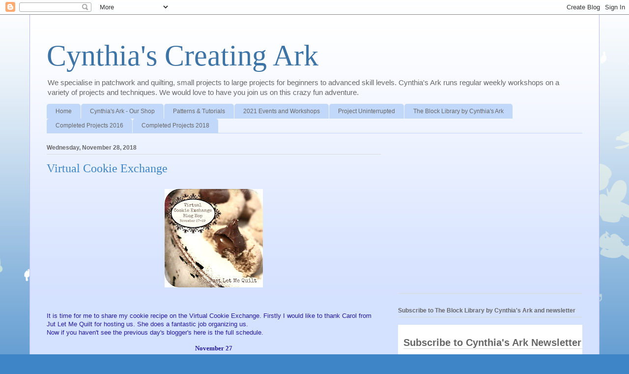

--- FILE ---
content_type: text/html; charset=UTF-8
request_url: https://cynthiasark.blogspot.com/2018/11/virtual-cookie-exchange.html
body_size: 24638
content:
<!DOCTYPE html>
<html class='v2' dir='ltr' lang='en'>
<head>
<link href='https://www.blogger.com/static/v1/widgets/335934321-css_bundle_v2.css' rel='stylesheet' type='text/css'/>
<meta content='width=1100' name='viewport'/>
<meta content='text/html; charset=UTF-8' http-equiv='Content-Type'/>
<meta content='blogger' name='generator'/>
<link href='https://cynthiasark.blogspot.com/favicon.ico' rel='icon' type='image/x-icon'/>
<link href='http://cynthiasark.blogspot.com/2018/11/virtual-cookie-exchange.html' rel='canonical'/>
<link rel="alternate" type="application/atom+xml" title="Cynthia&#39;s Creating Ark - Atom" href="https://cynthiasark.blogspot.com/feeds/posts/default" />
<link rel="alternate" type="application/rss+xml" title="Cynthia&#39;s Creating Ark - RSS" href="https://cynthiasark.blogspot.com/feeds/posts/default?alt=rss" />
<link rel="service.post" type="application/atom+xml" title="Cynthia&#39;s Creating Ark - Atom" href="https://www.blogger.com/feeds/2544946867559425712/posts/default" />

<link rel="alternate" type="application/atom+xml" title="Cynthia&#39;s Creating Ark - Atom" href="https://cynthiasark.blogspot.com/feeds/2406362096483769302/comments/default" />
<!--Can't find substitution for tag [blog.ieCssRetrofitLinks]-->
<link href='https://blogger.googleusercontent.com/img/b/R29vZ2xl/AVvXsEg7D12x9W2O7LO1KmNk_7lqGelMfL9Y_IkgTZ2opT28t9tRpf6We-rp9cjpewQCVgSj7NEzplwPDPU5OIDXMSautUTOhw2dYMLWqnQwLNByk3W9OGEHtRKVvibEQf3ZJkLRsHTejkEF8jRx/s200/virtual+cookie+a.jpg' rel='image_src'/>
<meta content='http://cynthiasark.blogspot.com/2018/11/virtual-cookie-exchange.html' property='og:url'/>
<meta content='Virtual Cookie Exchange' property='og:title'/>
<meta content='At Cynthia&#39;s Ark We specialise in needlecrafts, patchwork, quilting, cross stitch, tapestry, felting and so much more.' property='og:description'/>
<meta content='https://blogger.googleusercontent.com/img/b/R29vZ2xl/AVvXsEg7D12x9W2O7LO1KmNk_7lqGelMfL9Y_IkgTZ2opT28t9tRpf6We-rp9cjpewQCVgSj7NEzplwPDPU5OIDXMSautUTOhw2dYMLWqnQwLNByk3W9OGEHtRKVvibEQf3ZJkLRsHTejkEF8jRx/w1200-h630-p-k-no-nu/virtual+cookie+a.jpg' property='og:image'/>
<title>Cynthia's Creating Ark: Virtual Cookie Exchange</title>
<style id='page-skin-1' type='text/css'><!--
/*
-----------------------------------------------
Blogger Template Style
Name:     Ethereal
Designer: Jason Morrow
URL:      jasonmorrow.etsy.com
----------------------------------------------- */
/* Content
----------------------------------------------- */
body {
font: normal normal 13px Arial, Tahoma, Helvetica, FreeSans, sans-serif;
color: #251a9c;
background: #3d85c6 none repeat-x scroll top left;
}
html body .content-outer {
min-width: 0;
max-width: 100%;
width: 100%;
}
a:link {
text-decoration: none;
color: #3d74a5;
}
a:visited {
text-decoration: none;
color: #4d469c;
}
a:hover {
text-decoration: underline;
color: #3d74a5;
}
.main-inner {
padding-top: 15px;
}
.body-fauxcolumn-outer {
background: transparent url(//themes.googleusercontent.com/image?id=0BwVBOzw_-hbMMDZjM2Q4YjctMTY2OC00ZGU2LWJjZDYtODVjOGRiOThlMGQ3) repeat-x scroll top center;
}
.content-fauxcolumns .fauxcolumn-inner {
background: #d4e1ff url(https://resources.blogblog.com/blogblog/data/1kt/ethereal/white-fade.png) repeat-x scroll top left;
border-left: 1px solid #bbbbff;
border-right: 1px solid #bbbbff;
}
/* Flexible Background
----------------------------------------------- */
.content-fauxcolumn-outer .fauxborder-left {
width: 100%;
padding-left: 0;
margin-left: -0;
background-color: transparent;
background-image: none;
background-repeat: no-repeat;
background-position: left top;
}
.content-fauxcolumn-outer .fauxborder-right {
margin-right: -0;
width: 0;
background-color: transparent;
background-image: none;
background-repeat: no-repeat;
background-position: right top;
}
/* Columns
----------------------------------------------- */
.content-inner {
padding: 0;
}
/* Header
----------------------------------------------- */
.header-inner {
padding: 27px 0 3px;
}
.header-inner .section {
margin: 0 35px;
}
.Header h1 {
font: normal normal 60px Times, 'Times New Roman', FreeSerif, serif;
color: #3d74a5;
}
.Header h1 a {
color: #3d74a5;
}
.Header .description {
font-size: 115%;
color: #666666;
}
.header-inner .Header .titlewrapper,
.header-inner .Header .descriptionwrapper {
padding-left: 0;
padding-right: 0;
margin-bottom: 0;
}
/* Tabs
----------------------------------------------- */
.tabs-outer {
position: relative;
background: transparent;
}
.tabs-cap-top, .tabs-cap-bottom {
position: absolute;
width: 100%;
}
.tabs-cap-bottom {
bottom: 0;
}
.tabs-inner {
padding: 0;
}
.tabs-inner .section {
margin: 0 35px;
}
*+html body .tabs-inner .widget li {
padding: 1px;
}
.PageList {
border-bottom: 1px solid #c2d8fa;
}
.tabs-inner .widget li.selected a,
.tabs-inner .widget li a:hover {
position: relative;
-moz-border-radius-topleft: 5px;
-moz-border-radius-topright: 5px;
-webkit-border-top-left-radius: 5px;
-webkit-border-top-right-radius: 5px;
-goog-ms-border-top-left-radius: 5px;
-goog-ms-border-top-right-radius: 5px;
border-top-left-radius: 5px;
border-top-right-radius: 5px;
background: #4eabff none ;
color: #ffffff;
}
.tabs-inner .widget li a {
display: inline-block;
margin: 0;
margin-right: 1px;
padding: .65em 1.5em;
font: normal normal 12px Arial, Tahoma, Helvetica, FreeSans, sans-serif;
color: #666666;
background-color: #c2d8fa;
-moz-border-radius-topleft: 5px;
-moz-border-radius-topright: 5px;
-webkit-border-top-left-radius: 5px;
-webkit-border-top-right-radius: 5px;
-goog-ms-border-top-left-radius: 5px;
-goog-ms-border-top-right-radius: 5px;
border-top-left-radius: 5px;
border-top-right-radius: 5px;
}
/* Headings
----------------------------------------------- */
h2 {
font: normal bold 12px Verdana, Geneva, sans-serif;
color: #666666;
}
/* Widgets
----------------------------------------------- */
.main-inner .column-left-inner {
padding: 0 0 0 20px;
}
.main-inner .column-left-inner .section {
margin-right: 0;
}
.main-inner .column-right-inner {
padding: 0 20px 0 0;
}
.main-inner .column-right-inner .section {
margin-left: 0;
}
.main-inner .section {
padding: 0;
}
.main-inner .widget {
padding: 0 0 15px;
margin: 20px 0;
border-bottom: 1px solid #dbdbdb;
}
.main-inner .widget h2 {
margin: 0;
padding: .6em 0 .5em;
}
.footer-inner .widget h2 {
padding: 0 0 .4em;
}
.main-inner .widget h2 + div, .footer-inner .widget h2 + div {
padding-top: 15px;
}
.main-inner .widget .widget-content {
margin: 0;
padding: 15px 0 0;
}
.main-inner .widget ul, .main-inner .widget #ArchiveList ul.flat {
margin: -15px -15px -15px;
padding: 0;
list-style: none;
}
.main-inner .sidebar .widget h2 {
border-bottom: 1px solid #dbdbdb;
}
.main-inner .widget #ArchiveList {
margin: -15px 0 0;
}
.main-inner .widget ul li, .main-inner .widget #ArchiveList ul.flat li {
padding: .5em 15px;
text-indent: 0;
}
.main-inner .widget #ArchiveList ul li {
padding-top: .25em;
padding-bottom: .25em;
}
.main-inner .widget ul li:first-child, .main-inner .widget #ArchiveList ul.flat li:first-child {
border-top: none;
}
.main-inner .widget ul li:last-child, .main-inner .widget #ArchiveList ul.flat li:last-child {
border-bottom: none;
}
.main-inner .widget .post-body ul {
padding: 0 2.5em;
margin: .5em 0;
list-style: disc;
}
.main-inner .widget .post-body ul li {
padding: 0.25em 0;
margin-bottom: .25em;
color: #251a9c;
border: none;
}
.footer-inner .widget ul {
padding: 0;
list-style: none;
}
.widget .zippy {
color: #666666;
}
/* Posts
----------------------------------------------- */
.main.section {
margin: 0 20px;
}
body .main-inner .Blog {
padding: 0;
background-color: transparent;
border: none;
}
.main-inner .widget h2.date-header {
border-bottom: 1px solid #dbdbdb;
}
.date-outer {
position: relative;
margin: 15px 0 20px;
}
.date-outer:first-child {
margin-top: 0;
}
.date-posts {
clear: both;
}
.post-outer, .inline-ad {
border-bottom: 1px solid #dbdbdb;
padding: 30px 0;
}
.post-outer {
padding-bottom: 10px;
}
.post-outer:first-child {
padding-top: 0;
border-top: none;
}
.post-outer:last-child, .inline-ad:last-child {
border-bottom: none;
}
.post-body img {
padding: 8px;
}
h3.post-title, h4 {
font: normal normal 24px Times, Times New Roman, serif;
color: #3d85c6;
}
h3.post-title a {
font: normal normal 24px Times, Times New Roman, serif;
color: #3d85c6;
text-decoration: none;
}
h3.post-title a:hover {
color: #3d74a5;
text-decoration: underline;
}
.post-header {
margin: 0 0 1.5em;
}
.post-body {
line-height: 1.4;
}
.post-footer {
margin: 1.5em 0 0;
}
#blog-pager {
padding: 15px;
}
.blog-feeds, .post-feeds {
margin: 1em 0;
text-align: center;
}
.post-outer .comments {
margin-top: 2em;
}
/* Comments
----------------------------------------------- */
.comments .comments-content .icon.blog-author {
background-repeat: no-repeat;
background-image: url([data-uri]);
}
.comments .comments-content .loadmore a {
background: #d4e1ff url(https://resources.blogblog.com/blogblog/data/1kt/ethereal/white-fade.png) repeat-x scroll top left;
}
.comments .comments-content .loadmore a {
border-top: 1px solid #dbdbdb;
border-bottom: 1px solid #dbdbdb;
}
.comments .comment-thread.inline-thread {
background: #d4e1ff url(https://resources.blogblog.com/blogblog/data/1kt/ethereal/white-fade.png) repeat-x scroll top left;
}
.comments .continue {
border-top: 2px solid #dbdbdb;
}
/* Footer
----------------------------------------------- */
.footer-inner {
padding: 30px 0;
overflow: hidden;
}
/* Mobile
----------------------------------------------- */
body.mobile  {
background-size: auto
}
.mobile .body-fauxcolumn-outer {
background: ;
}
.mobile .content-fauxcolumns .fauxcolumn-inner {
opacity: 0.75;
}
.mobile .content-fauxcolumn-outer .fauxborder-right {
margin-right: 0;
}
.mobile-link-button {
background-color: #4eabff;
}
.mobile-link-button a:link, .mobile-link-button a:visited {
color: #ffffff;
}
.mobile-index-contents {
color: #444444;
}
.mobile .body-fauxcolumn-outer {
background-size: 100% auto;
}
.mobile .mobile-date-outer {
border-bottom: transparent;
}
.mobile .PageList {
border-bottom: none;
}
.mobile .tabs-inner .section {
margin: 0;
}
.mobile .tabs-inner .PageList .widget-content {
background: #4eabff none;
color: #ffffff;
}
.mobile .tabs-inner .PageList .widget-content .pagelist-arrow {
border-left: 1px solid #ffffff;
}
.mobile .footer-inner {
overflow: visible;
}
body.mobile .AdSense {
margin: 0 -10px;
}

--></style>
<style id='template-skin-1' type='text/css'><!--
body {
min-width: 1160px;
}
.content-outer, .content-fauxcolumn-outer, .region-inner {
min-width: 1160px;
max-width: 1160px;
_width: 1160px;
}
.main-inner .columns {
padding-left: 0px;
padding-right: 410px;
}
.main-inner .fauxcolumn-center-outer {
left: 0px;
right: 410px;
/* IE6 does not respect left and right together */
_width: expression(this.parentNode.offsetWidth -
parseInt("0px") -
parseInt("410px") + 'px');
}
.main-inner .fauxcolumn-left-outer {
width: 0px;
}
.main-inner .fauxcolumn-right-outer {
width: 410px;
}
.main-inner .column-left-outer {
width: 0px;
right: 100%;
margin-left: -0px;
}
.main-inner .column-right-outer {
width: 410px;
margin-right: -410px;
}
#layout {
min-width: 0;
}
#layout .content-outer {
min-width: 0;
width: 800px;
}
#layout .region-inner {
min-width: 0;
width: auto;
}
body#layout div.add_widget {
padding: 8px;
}
body#layout div.add_widget a {
margin-left: 32px;
}
--></style>
<link href='https://www.blogger.com/dyn-css/authorization.css?targetBlogID=2544946867559425712&amp;zx=e172afc7-c62f-4746-b916-fc36c75a2da3' media='none' onload='if(media!=&#39;all&#39;)media=&#39;all&#39;' rel='stylesheet'/><noscript><link href='https://www.blogger.com/dyn-css/authorization.css?targetBlogID=2544946867559425712&amp;zx=e172afc7-c62f-4746-b916-fc36c75a2da3' rel='stylesheet'/></noscript>
<meta name='google-adsense-platform-account' content='ca-host-pub-1556223355139109'/>
<meta name='google-adsense-platform-domain' content='blogspot.com'/>

<!-- data-ad-client=ca-pub-7285305437353172 -->

</head>
<body class='loading variant-blossoms1Blue'>
<div class='navbar section' id='navbar' name='Navbar'><div class='widget Navbar' data-version='1' id='Navbar1'><script type="text/javascript">
    function setAttributeOnload(object, attribute, val) {
      if(window.addEventListener) {
        window.addEventListener('load',
          function(){ object[attribute] = val; }, false);
      } else {
        window.attachEvent('onload', function(){ object[attribute] = val; });
      }
    }
  </script>
<div id="navbar-iframe-container"></div>
<script type="text/javascript" src="https://apis.google.com/js/platform.js"></script>
<script type="text/javascript">
      gapi.load("gapi.iframes:gapi.iframes.style.bubble", function() {
        if (gapi.iframes && gapi.iframes.getContext) {
          gapi.iframes.getContext().openChild({
              url: 'https://www.blogger.com/navbar/2544946867559425712?po\x3d2406362096483769302\x26origin\x3dhttps://cynthiasark.blogspot.com',
              where: document.getElementById("navbar-iframe-container"),
              id: "navbar-iframe"
          });
        }
      });
    </script><script type="text/javascript">
(function() {
var script = document.createElement('script');
script.type = 'text/javascript';
script.src = '//pagead2.googlesyndication.com/pagead/js/google_top_exp.js';
var head = document.getElementsByTagName('head')[0];
if (head) {
head.appendChild(script);
}})();
</script>
</div></div>
<div class='body-fauxcolumns'>
<div class='fauxcolumn-outer body-fauxcolumn-outer'>
<div class='cap-top'>
<div class='cap-left'></div>
<div class='cap-right'></div>
</div>
<div class='fauxborder-left'>
<div class='fauxborder-right'></div>
<div class='fauxcolumn-inner'>
</div>
</div>
<div class='cap-bottom'>
<div class='cap-left'></div>
<div class='cap-right'></div>
</div>
</div>
</div>
<div class='content'>
<div class='content-fauxcolumns'>
<div class='fauxcolumn-outer content-fauxcolumn-outer'>
<div class='cap-top'>
<div class='cap-left'></div>
<div class='cap-right'></div>
</div>
<div class='fauxborder-left'>
<div class='fauxborder-right'></div>
<div class='fauxcolumn-inner'>
</div>
</div>
<div class='cap-bottom'>
<div class='cap-left'></div>
<div class='cap-right'></div>
</div>
</div>
</div>
<div class='content-outer'>
<div class='content-cap-top cap-top'>
<div class='cap-left'></div>
<div class='cap-right'></div>
</div>
<div class='fauxborder-left content-fauxborder-left'>
<div class='fauxborder-right content-fauxborder-right'></div>
<div class='content-inner'>
<header>
<div class='header-outer'>
<div class='header-cap-top cap-top'>
<div class='cap-left'></div>
<div class='cap-right'></div>
</div>
<div class='fauxborder-left header-fauxborder-left'>
<div class='fauxborder-right header-fauxborder-right'></div>
<div class='region-inner header-inner'>
<div class='header section' id='header' name='Header'><div class='widget Header' data-version='1' id='Header1'>
<div id='header-inner'>
<div class='titlewrapper'>
<h1 class='title'>
<a href='https://cynthiasark.blogspot.com/'>
Cynthia's Creating Ark
</a>
</h1>
</div>
<div class='descriptionwrapper'>
<p class='description'><span>We specialise in patchwork and quilting, small projects to large projects for beginners to advanced skill levels. Cynthia's Ark runs regular weekly workshops on a variety of projects and techniques. We would love to have you join us on this crazy fun adventure.</span></p>
</div>
</div>
</div></div>
</div>
</div>
<div class='header-cap-bottom cap-bottom'>
<div class='cap-left'></div>
<div class='cap-right'></div>
</div>
</div>
</header>
<div class='tabs-outer'>
<div class='tabs-cap-top cap-top'>
<div class='cap-left'></div>
<div class='cap-right'></div>
</div>
<div class='fauxborder-left tabs-fauxborder-left'>
<div class='fauxborder-right tabs-fauxborder-right'></div>
<div class='region-inner tabs-inner'>
<div class='tabs section' id='crosscol' name='Cross-Column'><div class='widget PageList' data-version='1' id='PageList1'>
<h2>Pages</h2>
<div class='widget-content'>
<ul>
<li>
<a href='https://cynthiasark.blogspot.com/'>Home</a>
</li>
<li>
<a href='http://www.cynthiasark.com.au'>Cynthia's Ark - Our Shop</a>
</li>
<li>
<a href='https://cynthiasark.blogspot.com/p/patterns-tuturial.html'>Patterns &amp; Tutorials</a>
</li>
<li>
<a href='https://cynthiasark.blogspot.com/p/2015-events.html'>2021 Events and Workshops</a>
</li>
<li>
<a href='https://cynthiasark.blogspot.com/p/project-uninterrupted.html'>Project Uninterrupted</a>
</li>
<li>
<a href='https://cynthiasark.blogspot.com/p/the-block-library-by-cynthias-ark.html'>The Block Library by Cynthia's Ark</a>
</li>
<li>
<a href='https://cynthiasark.blogspot.com/p/completed-projects-2016.html'>Completed Projects 2016</a>
</li>
<li>
<a href='https://cynthiasark.blogspot.com/p/ci.html'>Completed Projects 2018</a>
</li>
</ul>
<div class='clear'></div>
</div>
</div></div>
<div class='tabs no-items section' id='crosscol-overflow' name='Cross-Column 2'></div>
</div>
</div>
<div class='tabs-cap-bottom cap-bottom'>
<div class='cap-left'></div>
<div class='cap-right'></div>
</div>
</div>
<div class='main-outer'>
<div class='main-cap-top cap-top'>
<div class='cap-left'></div>
<div class='cap-right'></div>
</div>
<div class='fauxborder-left main-fauxborder-left'>
<div class='fauxborder-right main-fauxborder-right'></div>
<div class='region-inner main-inner'>
<div class='columns fauxcolumns'>
<div class='fauxcolumn-outer fauxcolumn-center-outer'>
<div class='cap-top'>
<div class='cap-left'></div>
<div class='cap-right'></div>
</div>
<div class='fauxborder-left'>
<div class='fauxborder-right'></div>
<div class='fauxcolumn-inner'>
</div>
</div>
<div class='cap-bottom'>
<div class='cap-left'></div>
<div class='cap-right'></div>
</div>
</div>
<div class='fauxcolumn-outer fauxcolumn-left-outer'>
<div class='cap-top'>
<div class='cap-left'></div>
<div class='cap-right'></div>
</div>
<div class='fauxborder-left'>
<div class='fauxborder-right'></div>
<div class='fauxcolumn-inner'>
</div>
</div>
<div class='cap-bottom'>
<div class='cap-left'></div>
<div class='cap-right'></div>
</div>
</div>
<div class='fauxcolumn-outer fauxcolumn-right-outer'>
<div class='cap-top'>
<div class='cap-left'></div>
<div class='cap-right'></div>
</div>
<div class='fauxborder-left'>
<div class='fauxborder-right'></div>
<div class='fauxcolumn-inner'>
</div>
</div>
<div class='cap-bottom'>
<div class='cap-left'></div>
<div class='cap-right'></div>
</div>
</div>
<!-- corrects IE6 width calculation -->
<div class='columns-inner'>
<div class='column-center-outer'>
<div class='column-center-inner'>
<div class='main section' id='main' name='Main'><div class='widget Blog' data-version='1' id='Blog1'>
<div class='blog-posts hfeed'>

          <div class="date-outer">
        
<h2 class='date-header'><span>Wednesday, November 28, 2018</span></h2>

          <div class="date-posts">
        
<div class='post-outer'>
<div class='post hentry uncustomized-post-template' itemprop='blogPost' itemscope='itemscope' itemtype='http://schema.org/BlogPosting'>
<meta content='https://blogger.googleusercontent.com/img/b/R29vZ2xl/AVvXsEg7D12x9W2O7LO1KmNk_7lqGelMfL9Y_IkgTZ2opT28t9tRpf6We-rp9cjpewQCVgSj7NEzplwPDPU5OIDXMSautUTOhw2dYMLWqnQwLNByk3W9OGEHtRKVvibEQf3ZJkLRsHTejkEF8jRx/s200/virtual+cookie+a.jpg' itemprop='image_url'/>
<meta content='2544946867559425712' itemprop='blogId'/>
<meta content='2406362096483769302' itemprop='postId'/>
<a name='2406362096483769302'></a>
<h3 class='post-title entry-title' itemprop='name'>
Virtual Cookie Exchange
</h3>
<div class='post-header'>
<div class='post-header-line-1'></div>
</div>
<div class='post-body entry-content' id='post-body-2406362096483769302' itemprop='description articleBody'>
<div class="separator" style="clear: both; text-align: center;">
<a href="https://blogger.googleusercontent.com/img/b/R29vZ2xl/AVvXsEg7D12x9W2O7LO1KmNk_7lqGelMfL9Y_IkgTZ2opT28t9tRpf6We-rp9cjpewQCVgSj7NEzplwPDPU5OIDXMSautUTOhw2dYMLWqnQwLNByk3W9OGEHtRKVvibEQf3ZJkLRsHTejkEF8jRx/s1600/virtual+cookie+a.jpg" imageanchor="1" style="margin-left: 1em; margin-right: 1em;"><img border="0" data-original-height="640" data-original-width="640" height="200" src="https://blogger.googleusercontent.com/img/b/R29vZ2xl/AVvXsEg7D12x9W2O7LO1KmNk_7lqGelMfL9Y_IkgTZ2opT28t9tRpf6We-rp9cjpewQCVgSj7NEzplwPDPU5OIDXMSautUTOhw2dYMLWqnQwLNByk3W9OGEHtRKVvibEQf3ZJkLRsHTejkEF8jRx/s200/virtual+cookie+a.jpg" width="200" /></a></div>
<br />
<br />
<div class="gmail_default" style="font-size: 12.8px;">
<span style="font-family: &quot;comic sans ms&quot; , sans-serif;">It is time for me to share my cookie recipe on the Virtual Cookie Exchange. Firstly I would like to thank Carol from Jut Let Me Quilt for hosting us. She does a fantastic job organizing us.</span><br />
<span style="font-family: &quot;comic sans ms&quot; , sans-serif;">Now if you haven't see the previous day's blogger's here is the full schedule.</span></div>
<div class="gmail_default" style="font-family: sans-serif; font-size: 12.8px;">
<div align="center" class="MsoNormal" style="font-family: &quot;Comic Sans MS&quot;; line-height: normal; margin: 0in 0in 0.0001pt; text-align: center;">
<b><span style="color: black;"><br /></span></b></div>
<div align="center" class="MsoNormal" style="font-family: &quot;Comic Sans MS&quot;; font-size: 11pt; line-height: normal; margin: 0in 0in 0.0001pt; text-align: center;">
<b><span style="font-size: 10pt;">November 27</span></b></div>
<div align="center" class="MsoNormal" style="font-family: &quot;Comic Sans MS&quot;; font-size: 11pt; line-height: normal; margin: 0in 0in 0.0001pt; text-align: center;">
<br /></div>
<div align="center" class="MsoNormal" style="font-family: &quot;Comic Sans MS&quot;; font-size: 11pt; line-height: normal; margin: 0in 0in 0.0001pt; text-align: center;">
<span class="m_6284160409662174479gmail-MsoHyperlink" style="color: #0563c1; text-decoration-line: underline;"><span style="font-size: 10pt;"><a data-saferedirecturl="https://www.google.com/url?q=http://kwiltypleasures.blogspot.com/&amp;source=gmail&amp;ust=1543017935779000&amp;usg=AFQjCNH5r9M-PNAgCgtSeAa1SvEOcjv2Hg" href="http://kwiltypleasures.blogspot.com/" rel="noreferrer" style="color: #0563c1; text-decoration-line: none;" target="_blank">Kwilty Pleasures</a></span></span><span style="font-size: 10pt;"></span></div>
<div align="center" class="MsoNormal" style="font-family: &quot;Comic Sans MS&quot;; font-size: 11pt; line-height: normal; margin: 0in 0in 0.0001pt; text-align: center;">
<span class="m_6284160409662174479gmail-MsoHyperlink" style="color: #0563c1; text-decoration-line: underline;"><span style="font-size: 10pt;"><a data-saferedirecturl="https://www.google.com/url?q=https://tunaquilts.wordpress.com/&amp;source=gmail&amp;ust=1543017935779000&amp;usg=AFQjCNHqR7UWrwLk6HAaoe5ecy2xcIq5DA" href="https://tunaquilts.wordpress.com/" rel="noreferrer" style="color: #0563c1; text-decoration-line: none;" target="_blank">Tu-Na Quilts, Travels, and Eats</a></span></span><span style="font-size: 10pt;"></span></div>
<div align="center" class="MsoNormal" style="font-family: &quot;Comic Sans MS&quot;; font-size: 11pt; line-height: normal; margin: 0in 0in 0.0001pt; text-align: center;">
<span class="m_6284160409662174479gmail-MsoHyperlink" style="color: #0563c1; text-decoration-line: underline;"><span style="font-size: 10pt;"><a data-saferedirecturl="https://www.google.com/url?q=https://songbirddesigns.biz/blog/&amp;source=gmail&amp;ust=1543017935779000&amp;usg=AFQjCNEtc3gETqTqaNxT3mw3671VE_6dQA" href="https://songbirddesigns.biz/blog/" rel="noreferrer" style="color: #0563c1; text-decoration-line: none;" target="_blank">Songbird Designs</a></span></span><span style="font-size: 10pt;"></span></div>
<div align="center" class="MsoNormal" style="font-family: &quot;Comic Sans MS&quot;; font-size: 11pt; line-height: normal; margin: 0in 0in 0.0001pt; text-align: center;">
<span class="m_6284160409662174479gmail-MsoHyperlink" style="color: #0563c1; text-decoration-line: underline;"><span style="font-size: 10pt;"><a data-saferedirecturl="https://www.google.com/url?q=http://creative-latitude.blogspot.com/&amp;source=gmail&amp;ust=1543017935779000&amp;usg=AFQjCNFF702rkfQ0LZrydyPjihHTIOWvSg" href="http://creative-latitude.blogspot.com/" rel="noreferrer" style="color: #0563c1; text-decoration-line: none;" target="_blank">Creative Latitude</a></span></span><span style="font-size: 10pt;"></span></div>
<div align="center" class="MsoNormal" style="font-family: &quot;Comic Sans MS&quot;; font-size: 11pt; line-height: normal; margin: 0in 0in 0.0001pt; text-align: center;">
<span class="m_6284160409662174479gmail-MsoHyperlink" style="color: #0563c1; text-decoration-line: underline;"><span style="font-size: 10pt;"><a data-saferedirecturl="https://www.google.com/url?q=https://mspdesignsusa.com&amp;source=gmail&amp;ust=1543017935779000&amp;usg=AFQjCNEuf63CXF619BPbG0guKbe38-txeg" href="https://mspdesignsusa.com/" rel="noreferrer" style="color: #0563c1; text-decoration-line: none;" target="_blank">Ms P Designs USA</a></span></span><span style="font-size: 10pt;"></span></div>
<div align="center" class="MsoNormal" style="font-family: &quot;Comic Sans MS&quot;; font-size: 11pt; line-height: normal; margin: 0in 0in 0.0001pt; text-align: center;">
<span class="m_6284160409662174479gmail-MsoHyperlink" style="color: #0563c1; text-decoration-line: underline;"><span style="font-size: 10pt;"><a data-saferedirecturl="https://www.google.com/url?q=https://graybarndesigns.com&amp;source=gmail&amp;ust=1543017935779000&amp;usg=AFQjCNF-9RXByv19XukOHdkPHaBd4hd6RQ" href="https://graybarndesigns.com/" rel="noreferrer" style="color: #0563c1; text-decoration-line: none;" target="_blank">Gray Barn Designs</a></span></span><span style="font-size: 10pt;"></span></div>
<div align="center" class="MsoNormal" style="font-family: &quot;Comic Sans MS&quot;; font-size: 11pt; line-height: normal; margin: 0in 0in 0.0001pt; text-align: center;">
<span class="m_6284160409662174479gmail-MsoHyperlink" style="color: #0563c1; text-decoration-line: underline;"><span style="font-size: 10pt;"><a data-saferedirecturl="https://www.google.com/url?q=http://AlyciaQuilts.blogspot.com&amp;source=gmail&amp;ust=1543017935779000&amp;usg=AFQjCNEeESAxjpYqJ9rMDm5poobb3JRL1Q" href="http://alyciaquilts.blogspot.com/" rel="noreferrer" style="color: #0563c1; text-decoration-line: none;" target="_blank">Alycia Quilts</a></span></span></div>
<div align="center" class="MsoNormal" style="font-family: &quot;Comic Sans MS&quot;; font-size: 11pt; line-height: normal; margin: 0in 0in 0.0001pt; text-align: center;">
<span class="m_6284160409662174479gmail-MsoHyperlink" style="color: #0563c1; text-decoration-line: underline;"><span style="font-size: 10pt;"><a data-saferedirecturl="https://www.google.com/url?q=https://happycottagequilter.blogspot.com/&amp;source=gmail&amp;ust=1543017935779000&amp;usg=AFQjCNHpXepnN3ap_zNm-8W0OaQFL8C4PA" href="https://happycottagequilter.blogspot.com/" rel="noreferrer" style="color: #0563c1; text-decoration-line: none;" target="_blank">Happy Cottage Quilter</a></span></span><span style="font-size: 10pt;"></span></div>
<div align="center" class="MsoNormal" style="font-family: &quot;Comic Sans MS&quot;; font-size: 11pt; line-height: normal; margin: 0in 0in 0.0001pt; text-align: center;">
<span class="m_6284160409662174479gmail-MsoHyperlink" style="color: #0563c1; text-decoration-line: underline;"><span style="font-size: 10pt;"><a data-saferedirecturl="https://www.google.com/url?q=https://sewmanyyarns.blogspot.com/&amp;source=gmail&amp;ust=1543017935779000&amp;usg=AFQjCNH4gxko8yHAOPePvn0-k6n7CrVCJQ" href="https://sewmanyyarns.blogspot.com/" rel="noreferrer" style="color: #0563c1; text-decoration-line: none;" target="_blank">Sew Many Yarns</a></span></span></div>
<div align="center" class="MsoNormal" style="font-family: &quot;Comic Sans MS&quot;; font-size: 11pt; line-height: normal; margin: 0in 0in 0.0001pt; text-align: center;">
<span class="m_6284160409662174479gmail-MsoHyperlink" style="color: #0563c1; text-decoration-line: underline;"><span style="font-size: 10pt;"><a data-saferedirecturl="https://www.google.com/url?q=http://fortheloveofgeese.com/&amp;source=gmail&amp;ust=1543017935779000&amp;usg=AFQjCNEJwz-9Sa1_s01v7ADP9g15hqUg5Q" href="http://fortheloveofgeese.com/" rel="noreferrer" style="color: #0563c1; text-decoration-line: none;" target="_blank">For The Love Of Geese</a></span></span><span style="font-size: 10pt;"></span></div>
<div align="center" class="MsoNormal" style="font-family: &quot;Comic Sans MS&quot;; font-size: 11pt; line-height: normal; margin: 0in 0in 0.0001pt; text-align: center;">
<br /></div>
<div align="center" class="MsoNormal" style="font-family: &quot;Comic Sans MS&quot;; font-size: 11pt; line-height: normal; margin: 0in 0in 0.0001pt; text-align: center;">
<b><span style="font-size: 10pt;">November 28</span></b></div>
<div align="center" class="MsoNormal" style="font-family: &quot;Comic Sans MS&quot;; font-size: 11pt; line-height: normal; margin: 0in 0in 0.0001pt; text-align: center;">
<br /></div>
<div align="center" class="MsoNormal" style="font-family: &quot;Comic Sans MS&quot;; font-size: 11pt; line-height: normal; margin: 0in 0in 0.0001pt; text-align: center;">
<span class="m_6284160409662174479gmail-MsoHyperlink" style="color: #0563c1; text-decoration-line: underline;"><span style="font-size: 10pt;"><a data-saferedirecturl="https://www.google.com/url?q=https://createinthesticks.blogspot.com/&amp;source=gmail&amp;ust=1543017935779000&amp;usg=AFQjCNHVKXzAy7vVURxv3t5betRzF1OWnA" href="https://createinthesticks.blogspot.com/" rel="noreferrer" style="color: #0563c1; text-decoration-line: none;" target="_blank">Creatin' in the Sticks</a></span></span><span style="font-size: 10pt;"></span></div>
<div align="center" class="MsoNormal" style="font-family: &quot;Comic Sans MS&quot;; font-size: 11pt; line-height: normal; margin: 0in 0in 0.0001pt; text-align: center;">
<span class="m_6284160409662174479gmail-MsoHyperlink" style="color: #0563c1; text-decoration-line: underline;"><span style="font-size: 10pt;"><a data-saferedirecturl="https://www.google.com/url?q=https://vroomansquilts.blogspot.com/&amp;source=gmail&amp;ust=1543017935779000&amp;usg=AFQjCNHaMLu-KxbqQv3obJnOk8FlhBOxlg" href="https://vroomansquilts.blogspot.com/" rel="noreferrer" style="color: #0563c1; text-decoration-line: none;" target="_blank">Vroomans Quilts</a></span></span><span style="font-size: 10pt;"></span></div>
<div align="center" class="MsoNormal" style="font-family: &quot;Comic Sans MS&quot;; font-size: 11pt; line-height: normal; margin: 0in 0in 0.0001pt; text-align: center;">
<span class="m_6284160409662174479gmail-MsoHyperlink" style="color: #0563c1; text-decoration-line: underline;"><span style="font-size: 10pt;"><a data-saferedirecturl="https://www.google.com/url?q=https://itsatsweetsday.blog/&amp;source=gmail&amp;ust=1543017935779000&amp;usg=AFQjCNFBotZk1tFf3z4qU27z5xMqi0sOmA" href="https://itsatsweetsday.blog/" rel="noreferrer" style="color: #0563c1; text-decoration-line: none;" target="_blank">It&#8217;s A T-Sweet Day!</a></span></span><span style="font-size: 10pt;"></span></div>
<div align="center" class="MsoNormal" style="font-family: &quot;Comic Sans MS&quot;; font-size: 11pt; line-height: normal; margin: 0in 0in 0.0001pt; text-align: center;">
<span class="m_6284160409662174479gmail-MsoHyperlink" style="color: #0563c1; text-decoration-line: underline;"><span style="font-size: 10pt;"><a data-saferedirecturl="https://www.google.com/url?q=https://quiltlovefordomesticfelicity.blogspot.com/&amp;source=gmail&amp;ust=1543017935779000&amp;usg=AFQjCNGx511ImjzOL4QuZoIVT6unwwFTpg" href="https://quiltlovefordomesticfelicity.blogspot.com/" rel="noreferrer" style="color: #0563c1; text-decoration-line: none;" target="_blank">Domestic Felicity</a></span></span><span style="font-size: 10pt;"></span></div>
<div align="center" class="MsoNormal" style="font-family: &quot;Comic Sans MS&quot;; font-size: 11pt; line-height: normal; margin: 0in 0in 0.0001pt; text-align: center;">
<span class="m_6284160409662174479gmail-MsoHyperlink" style="color: #0563c1; text-decoration-line: underline;"><span style="font-size: 10pt;"><a data-saferedirecturl="https://www.google.com/url?q=https://thatfabricfeeling.wordpress.com/&amp;source=gmail&amp;ust=1543017935779000&amp;usg=AFQjCNFLpoO26HXTM5hJDavi4f40ztRf6A" href="https://thatfabricfeeling.wordpress.com/" rel="noreferrer" style="color: #0563c1; text-decoration-line: none;" target="_blank">That Fabric Feeling</a></span></span><span style="font-size: 10pt;"></span></div>
<div align="center" class="MsoNormal" style="font-family: &quot;Comic Sans MS&quot;; font-size: 11pt; line-height: normal; margin: 0in 0in 0.0001pt; text-align: center;">
<span class="m_6284160409662174479gmail-MsoHyperlink" style="color: #0563c1; text-decoration-line: underline;"><span style="font-size: 10pt;"><a data-saferedirecturl="https://www.google.com/url?q=http://homesewnbyus.com/&amp;source=gmail&amp;ust=1543017935779000&amp;usg=AFQjCNGdr7Vs7jqKA_5UkMotwmvAY0nCwQ" href="http://homesewnbyus.com/" rel="noreferrer" style="color: #0563c1; text-decoration-line: none;" target="_blank">Home Sewn By Us</a></span></span><span style="font-size: 10pt;"></span></div>
<div align="center" class="MsoNormal" style="font-family: &quot;Comic Sans MS&quot;; font-size: 11pt; line-height: normal; margin: 0in 0in 0.0001pt; text-align: center;">
<span class="m_6284160409662174479gmail-MsoHyperlink" style="color: #0563c1; text-decoration-line: underline;"><span style="font-size: 10pt;"><a data-saferedirecturl="https://www.google.com/url?q=http://karrinscrazyworld.blogspot.com/&amp;source=gmail&amp;ust=1543017935779000&amp;usg=AFQjCNEstJrtVCJydGLpODo8DSsz5JSU2g" href="http://karrinscrazyworld.blogspot.com/" rel="noreferrer" style="color: #0563c1; text-decoration-line: none;" target="_blank">Karrin&#8217;s Crazy World</a></span></span><span style="font-size: 10pt;"></span></div>
<div align="center" class="MsoNormal" style="font-family: &quot;Comic Sans MS&quot;; font-size: 11pt; line-height: normal; margin: 0in 0in 0.0001pt; text-align: center;">
<span class="m_6284160409662174479gmail-MsoHyperlink" style="color: #0563c1; text-decoration-line: underline;"><span style="font-size: 10pt;"><a data-saferedirecturl="https://www.google.com/url?q=https://websterquilt.blogspot.com&amp;source=gmail&amp;ust=1543017935779000&amp;usg=AFQjCNFKN1MEgx7ykWdSUycOqFrYIMXSfg" href="https://websterquilt.blogspot.com/" rel="noreferrer" style="color: #0563c1; text-decoration-line: none;" target="_blank">Adventurous Applique and Quilting</a></span></span><span style="font-size: 10pt;"></span></div>
<div align="center" class="MsoNormal" style="font-family: &quot;Comic Sans MS&quot;; font-size: 11pt; line-height: normal; margin: 0in 0in 0.0001pt; text-align: center;">
<span class="m_6284160409662174479gmail-MsoHyperlink" style="color: #0563c1; text-decoration-line: underline;"><span style="font-size: 10pt;"><a data-saferedirecturl="https://www.google.com/url?q=https://bumbleberrystitches.wordpress.com/&amp;source=gmail&amp;ust=1543017935779000&amp;usg=AFQjCNEIQVwqL6MNov1jiT0hkFNXKlunyg" href="https://bumbleberrystitches.wordpress.com/" rel="noreferrer" style="color: #0563c1; text-decoration-line: none;" target="_blank">Bumbleberry Stitches</a></span></span></div>
<div align="center" class="MsoNormal" style="font-family: &quot;Comic Sans MS&quot;; font-size: 11pt; line-height: normal; margin: 0in 0in 0.0001pt; text-align: center;">
<span class="m_6284160409662174479gmail-MsoHyperlink" style="color: #0563c1; text-decoration-line: underline;"><span style="font-size: 10pt;"><a data-saferedirecturl="https://www.google.com/url?q=https://melvalovesscraps.blogspot.com/&amp;source=gmail&amp;ust=1543017935779000&amp;usg=AFQjCNHmWWkOcia4q6AuSD1I3FlOZud0BQ" href="https://melvalovesscraps.blogspot.com/" rel="noreferrer" style="color: #0563c1; text-decoration-line: none;" target="_blank">Melva Loves Scraps</a></span></span><span style="font-size: 10pt;"></span></div>
<div align="center" class="MsoNormal" style="font-family: &quot;Comic Sans MS&quot;; font-size: 11pt; line-height: normal; margin: 0in 0in 0.0001pt; text-align: center;">
<span class="m_6284160409662174479gmail-MsoHyperlink" style="color: #0563c1; text-decoration-line: underline;"><span style="font-size: 10pt;"><a data-saferedirecturl="https://www.google.com/url?q=http://www.beaquilter.com&amp;source=gmail&amp;ust=1543017935779000&amp;usg=AFQjCNFUpoolEZlAVsuDdIHy_fGP033EsA" href="http://www.beaquilter.com/" rel="noreferrer" style="color: #0563c1; text-decoration-line: none;" target="_blank">Beaquilter</a></span></span><span style="font-size: 10pt;"></span></div>
<div align="center" class="MsoNormal" style="font-family: &quot;Comic Sans MS&quot;; font-size: 11pt; line-height: normal; margin: 0in 0in 0.0001pt; text-align: center;">
<br /></div>
<div align="center" class="MsoNormal" style="font-family: &quot;Comic Sans MS&quot;; font-size: 11pt; line-height: normal; margin: 0in 0in 0.0001pt; text-align: center;">
<b><span style="font-size: 10pt;">November 29</span></b></div>
<div align="center" class="MsoNormal" style="font-family: &quot;Comic Sans MS&quot;; font-size: 11pt; line-height: normal; margin: 0in 0in 0.0001pt; text-align: center;">
<br /></div>
<div align="center" class="MsoNormal" style="font-family: &quot;Comic Sans MS&quot;; font-size: 11pt; line-height: normal; margin: 0in 0in 0.0001pt; text-align: center;">
<span class="m_6284160409662174479gmail-MsoHyperlink" style="color: #0563c1; text-decoration-line: underline;"><span style="font-size: 10pt;"><a data-saferedirecturl="https://www.google.com/url?q=https://www.moosestashquilting.blogspot.com&amp;source=gmail&amp;ust=1543017935779000&amp;usg=AFQjCNGeCprR0zSWuU7MHHSq1CrysuE8yg" href="https://www.moosestashquilting.blogspot.com/" rel="noreferrer" style="color: #0563c1; text-decoration-line: none;" target="_blank">MooseStashQuilting</a></span></span><span class="m_6284160409662174479gmail-MsoHyperlink" style="color: #0563c1; text-decoration-line: underline;"><span style="font-size: 10pt; text-decoration-line: none;"></span></span></div>
<div align="center" class="MsoNormal" style="font-family: &quot;Comic Sans MS&quot;; font-size: 11pt; line-height: normal; margin: 0in 0in 0.0001pt; text-align: center;">
<span class="m_6284160409662174479gmail-MsoHyperlink" style="color: #0563c1; text-decoration-line: underline;"><span style="font-size: 10pt;"><a data-saferedirecturl="https://www.google.com/url?q=https://www.piecefulthoughts.com/&amp;source=gmail&amp;ust=1543017935779000&amp;usg=AFQjCNHFLmBqtoRLQIecgtgnSD3KfB-sKA" href="https://www.piecefulthoughts.com/" rel="noreferrer" style="color: #0563c1; text-decoration-line: none;" target="_blank">Pieceful Thoughts of My Quilting Life</a></span></span><span style="font-size: 10pt;"></span></div>
<div align="center" class="MsoNormal" style="font-family: &quot;Comic Sans MS&quot;; font-size: 11pt; line-height: normal; margin: 0in 0in 0.0001pt; text-align: center;">
<span class="m_6284160409662174479gmail-MsoHyperlink" style="color: #0563c1; text-decoration-line: underline;"><span style="font-size: 10pt;"><a data-saferedirecturl="https://www.google.com/url?q=https://www.kathleenmcmusing.com/&amp;source=gmail&amp;ust=1543017935779000&amp;usg=AFQjCNH4Mh20jGi3NW4HjOEE3f0Ht4pahg" href="https://www.kathleenmcmusing.com/" rel="noreferrer" style="color: #0563c1; text-decoration-line: none;" target="_blank">Kathleen McMusing</a></span></span><span style="font-size: 10pt;"></span></div>
<div align="center" class="MsoNormal" style="font-family: &quot;Comic Sans MS&quot;; font-size: 11pt; line-height: normal; margin: 0in 0in 0.0001pt; text-align: center;">
<span class="m_6284160409662174479gmail-MsoHyperlink" style="color: #0563c1; text-decoration-line: underline;"><span style="font-size: 10pt;"><a data-saferedirecturl="https://www.google.com/url?q=https://desertskyquilts.wordpress.com/&amp;source=gmail&amp;ust=1543017935779000&amp;usg=AFQjCNHBhtAnZi-2JKPUCkQt3_5kb8EtYg" href="https://desertskyquilts.wordpress.com/" rel="noreferrer" style="color: #0563c1; text-decoration-line: none;" target="_blank">By Quilting</a></span></span></div>
<div align="center" class="MsoNormal" style="font-family: &quot;Comic Sans MS&quot;; font-size: 11pt; line-height: normal; margin: 0in 0in 0.0001pt; text-align: center;">
<span class="m_6284160409662174479gmail-MsoHyperlink" style="color: #0563c1; text-decoration-line: underline;"><span style="font-size: 10pt;"><a data-saferedirecturl="https://www.google.com/url?q=https://scrapatches.blogspot.com/&amp;source=gmail&amp;ust=1543017935779000&amp;usg=AFQjCNGPUvZfWFvSYd5E6rwBmL-tMVfQYw" href="https://scrapatches.blogspot.com/" rel="noreferrer" style="color: #0563c1; text-decoration-line: none;" target="_blank">Life in the Scrapatch</a></span></span><span style="font-size: 10pt;"></span></div>
<div align="center" class="MsoNormal" style="font-family: &quot;Comic Sans MS&quot;; font-size: 11pt; line-height: normal; margin: 0in 0in 0.0001pt; text-align: center;">
<span class="m_6284160409662174479gmail-MsoHyperlink" style="color: #0563c1; text-decoration-line: underline;"><span style="font-size: 10pt;"><a data-saferedirecturl="https://www.google.com/url?q=http://mtnmommy2.blogspot.com&amp;source=gmail&amp;ust=1543017935780000&amp;usg=AFQjCNEGZlxJmclthUSe6mFIsIpVnI6ulA" href="http://mtnmommy2.blogspot.com/" rel="noreferrer" style="color: #0563c1; text-decoration-line: none;" target="_blank">Ridge Top Quilt</a></span></span><span style="font-size: 10pt;"></span></div>
<div align="center" class="MsoNormal" style="font-family: &quot;Comic Sans MS&quot;; font-size: 11pt; line-height: normal; margin: 0in 0in 0.0001pt; text-align: center;">
<span class="m_6284160409662174479gmail-MsoHyperlink" style="color: #0563c1; text-decoration-line: underline;"><span style="font-size: 10pt;"><a data-saferedirecturl="https://www.google.com/url?q=http://www.cynthiasark.blogspot.com.au&amp;source=gmail&amp;ust=1543017935780000&amp;usg=AFQjCNF1fX48aAQo-vsCwqx86f0h1nC6BQ" href="http://www.cynthiasark.blogspot.com.au/" rel="noreferrer" style="color: #0563c1; text-decoration-line: none;" target="_blank">Cynthia's Creating Ark</a></span></span><span style="font-size: 10pt;"></span></div>
<div align="center" class="MsoNormal" style="background-clip: initial; background-image: initial; background-origin: initial; background-position: initial; background-repeat: initial; background-size: initial; font-family: &quot;Comic Sans MS&quot;; font-size: 11pt; line-height: normal; margin: 0in 0in 0.0001pt; text-align: center;">
<span class="m_6284160409662174479gmail-MsoHyperlink" style="color: #0563c1; text-decoration-line: underline;"><span style="font-size: 10pt;"><a data-saferedirecturl="https://www.google.com/url?q=https://bejeweledquilts.blogspot.com&amp;source=gmail&amp;ust=1543017935780000&amp;usg=AFQjCNFlEi4uSmUu6IiRyg8czhoaC8ieCg" href="https://bejeweledquilts.blogspot.com/" rel="noreferrer" style="color: #0563c1; text-decoration-line: none;" target="_blank">Bejeweled Quilts by Barb</a></span></span><span style="font-size: 10pt;"></span></div>
<div align="center" class="MsoNormal" style="font-family: &quot;Comic Sans MS&quot;; font-size: 11pt; line-height: normal; margin: 0in 0in 0.0001pt; text-align: center;">
<span class="m_6284160409662174479gmail-MsoHyperlink" style="color: #0563c1; text-decoration-line: underline;"><span style="font-size: 10pt;"><a data-saferedirecturl="https://www.google.com/url?q=http://pumpkinpatchbc.com/blog/&amp;source=gmail&amp;ust=1543017935780000&amp;usg=AFQjCNHOBZ6EnKQB9QC1zK0mATlHYljSrQ" href="http://pumpkinpatchbc.com/blog/" rel="noreferrer" style="color: #0563c1; text-decoration-line: none;" target="_blank">Pumpkin Patch Patterns &amp; Quilting</a></span></span></div>
<div align="center" class="MsoNormal" style="font-family: &quot;Comic Sans MS&quot;; font-size: 11pt; line-height: normal; margin: 0in 0in 0.0001pt; text-align: center;">
<span class="m_6284160409662174479gmail-MsoHyperlink" style="color: #0563c1; text-decoration-line: underline;"><span style="font-size: 10pt;"><a data-saferedirecturl="https://www.google.com/url?q=https://weneedmangos.blogspot.com&amp;source=gmail&amp;ust=1543017935780000&amp;usg=AFQjCNFGrce-SGHYTgTtNRLeuwlMFJOijA" href="https://weneedmangos.blogspot.com/" rel="noreferrer" style="color: #0563c1; text-decoration-line: none;" target="_blank">Operation Domestic Goddess</a></span></span><span style="font-size: 10pt;"></span></div>
<div align="center" class="MsoNormal" style="font-family: &quot;Comic Sans MS&quot;; line-height: normal; margin: 0in 0in 0.0001pt; text-align: center;">
</div>
<div align="center" class="MsoNormal" style="font-family: &quot;Comic Sans MS&quot;; font-size: 11pt; line-height: normal; margin: 0in 0in 0.0001pt; text-align: center;">
<span class="m_6284160409662174479gmail-MsoHyperlink" style="color: #0563c1; text-decoration-line: underline;"><span style="font-size: 10pt;"><a data-saferedirecturl="https://www.google.com/url?q=https://www.justletmequilt.com&amp;source=gmail&amp;ust=1543017935780000&amp;usg=AFQjCNGAjR_YlruHhQ3-Pn2Ztt5Ft05m3A" href="https://www.justletmequilt.com/" rel="noreferrer" style="color: #0563c1; text-decoration-line: none;" target="_blank">Just Let Me Quilt</a></span></span><span style="font-size: 10pt;"></span></div>
</div>
<div>
<div class="m_6284160409662174479gmail_signature" data-smartmail="gmail_signature" dir="ltr">
<div dir="ltr">
<div dir="ltr">
<div dir="ltr">
<div dir="ltr">
<div>
<div style="font-size: 12.8px;">
<span style="font-family: &quot;comic sans ms&quot; , sans-serif;">So my recipe for this year is a long time Favourite. I know I have been making these cookies since I was a teenager. Now they are generally my Chocolate Chip Cookies but the base cookie dough is so adaptable you can use different ingredients to flavour you cookies. When I fancy a batch and don't have chocolate chips in the house I have swapped them for something else. It is the same with the nuts change to ones you like or what ones you have on hand. I have used almonds, walnuts and pecans.</span></div>
<div style="font-size: 12.8px;">
<span style="font-family: &quot;comic sans ms&quot; , sans-serif;">So here is my recipe.</span></div>
<span style="font-family: &quot;comic sans ms&quot; , sans-serif;"><b>Chocolate Chip Cookies&nbsp;</b></span><br />
<span style="font-family: &quot;comic sans ms&quot; , sans-serif;"><b>Makes approx 30 cookies depending on the size you want.</b></span><br />
<br />
<div style="font-size: 12.8px;">
<span style="font-family: &quot;comic sans ms&quot; , sans-serif;"><u>Ingredients</u></span></div>
<div style="font-size: 12.8px;">
<span style="font-family: &quot;comic sans ms&quot; , sans-serif;">2 1/4 cups plain flour</span></div>
<div style="font-size: 12.8px;">
<span style="font-family: &quot;comic sans ms&quot; , sans-serif;">1/8 tsp salt</span></div>
<div style="font-size: 12.8px;">
<span style="font-family: &quot;comic sans ms&quot; , sans-serif;">1 tsp bi carb of soda</span></div>
<div style="font-size: 12.8px;">
<span style="font-family: &quot;comic sans ms&quot; , sans-serif;">250g butter soften</span></div>
<div style="font-size: 12.8px;">
<span style="font-family: &quot;comic sans ms&quot; , sans-serif;">1/2 cup castor sugar</span></div>
<div style="font-size: 12.8px;">
<span style="font-family: &quot;comic sans ms&quot; , sans-serif;">1/2 cup brown sugar</span></div>
<div style="font-size: 12.8px;">
<span style="font-family: &quot;comic sans ms&quot; , sans-serif;">1 tsp vanilla extract</span></div>
<div style="font-size: 12.8px;">
<span style="font-family: &quot;comic sans ms&quot; , sans-serif;">2 eggs</span></div>
<div style="font-size: 12.8px;">
<span style="font-family: &quot;comic sans ms&quot; , sans-serif;">100-200g choc bits</span></div>
<div style="font-size: 12.8px;">
<span style="font-family: &quot;comic sans ms&quot; , sans-serif;">1 cup nuts chopped</span></div>
<div style="font-size: 12.8px;">
<span style="font-family: &quot;comic sans ms&quot; , sans-serif;"><br /></span>
<span style="font-family: &quot;comic sans ms&quot; , sans-serif;"><u>Method:</u></span></div>
<div style="font-size: 12.8px;">
<span style="font-family: &quot;comic sans ms&quot; , sans-serif;">Preheat oven to 180 degree. Sift flour, bi carb,and salt. Cream butter, the two sugars and vanilla. Add the eggs one at a time and the sifted ingredients. This is the basic cookie dough.</span>
<span style="font-family: &quot;comic sans ms&quot; , sans-serif;"><br /></span></div>
</div>
<div style="font-family: sans-serif; font-size: 12.8px;">
<div class="separator" style="clear: both; text-align: center;">
<a href="https://blogger.googleusercontent.com/img/b/R29vZ2xl/AVvXsEhiKNoFxyasH19F2BPaUHiPC11gCb75CAj250Orvb9RYzehH5rxcfrN7Dx8s71Mtf2T9DG8O3NKF4flS2RW2hyphenhyphenknvFCUremLOZn7Ar29FhSPTH7JMRYo7hDW9-vzk4__da9s55VWUgbO74N/s1600/IMG_20181123_083836.jpg" imageanchor="1" style="margin-left: 1em; margin-right: 1em;"><img border="0" data-original-height="1200" data-original-width="1600" height="240" src="https://blogger.googleusercontent.com/img/b/R29vZ2xl/AVvXsEhiKNoFxyasH19F2BPaUHiPC11gCb75CAj250Orvb9RYzehH5rxcfrN7Dx8s71Mtf2T9DG8O3NKF4flS2RW2hyphenhyphenknvFCUremLOZn7Ar29FhSPTH7JMRYo7hDW9-vzk4__da9s55VWUgbO74N/s320/IMG_20181123_083836.jpg" width="320" /></a></div>
Fold in the nuts and choc bits.But like I said earlier these last two ingredients can be change to give you different cookies. This recipe is perfect to use what you have in the pantry. Most of the time I have the base ingredients in mine.<br />
<div class="separator" style="clear: both; text-align: center;">
<a href="https://blogger.googleusercontent.com/img/b/R29vZ2xl/AVvXsEjHXUXaXJaesCcXD6AF5barKNiVgourKRdOVAKp_LjqKjn5geY9zUarObXXS2pMZJTtsXt8izA5HSspLAJsyrz7zGBgKB18yaQHdCFC6benNtwoxHf2UEIeB3_eoi65VGgLusju-in_hCJ6/s1600/IMG_20181123_084220.jpg" imageanchor="1" style="margin-left: 1em; margin-right: 1em;"><img border="0" data-original-height="1200" data-original-width="1600" height="240" src="https://blogger.googleusercontent.com/img/b/R29vZ2xl/AVvXsEjHXUXaXJaesCcXD6AF5barKNiVgourKRdOVAKp_LjqKjn5geY9zUarObXXS2pMZJTtsXt8izA5HSspLAJsyrz7zGBgKB18yaQHdCFC6benNtwoxHf2UEIeB3_eoi65VGgLusju-in_hCJ6/s320/IMG_20181123_084220.jpg" width="320" /></a></div>
Spoon on to greased baking trays and bake for 10- 12 minutes.<br />
<div class="separator" style="clear: both; text-align: center;">
<a href="https://blogger.googleusercontent.com/img/b/R29vZ2xl/AVvXsEiCGGjviFeVd7KV0mpl5k3tNv6ICCaDVojCDRLMFU_jfodfsWIYaJ2wNshDQDOkpz3sYAyLFZeyP7_ewOYI4tHoC5J5acrTpgxHihw5R7cfJumYgxKlrh6c7mnuv6Mq3sqsaYGyKAQgbAam/s1600/IMG_20181123_103348.jpg" imageanchor="1" style="margin-left: 1em; margin-right: 1em;"><img border="0" data-original-height="1200" data-original-width="1600" height="240" src="https://blogger.googleusercontent.com/img/b/R29vZ2xl/AVvXsEiCGGjviFeVd7KV0mpl5k3tNv6ICCaDVojCDRLMFU_jfodfsWIYaJ2wNshDQDOkpz3sYAyLFZeyP7_ewOYI4tHoC5J5acrTpgxHihw5R7cfJumYgxKlrh6c7mnuv6Mq3sqsaYGyKAQgbAam/s320/IMG_20181123_103348.jpg" width="320" /></a></div>
Once done they should be a light golden brown colour. Cool on a rack before storing in a cookie jar or tin.<br />
<br />
<div class="separator" style="clear: both; text-align: center;">
<a href="https://blogger.googleusercontent.com/img/b/R29vZ2xl/AVvXsEipoA3zud3r8hocG3MQyIlURSz9Dwwz5ttwhOwQj70AQUUw5R-rKZC8-VjegglPqTftz-XaRG7tTcXwesp67sZ1vwKuEtGbu1j7CHKjDKc6YBbPqhYnjy4bKMPPdIPfG9r1CkuDdUstD6p9/s1600/IMG_20181123_104833.jpg" imageanchor="1" style="margin-left: 1em; margin-right: 1em;"><img border="0" data-original-height="1200" data-original-width="1600" height="240" src="https://blogger.googleusercontent.com/img/b/R29vZ2xl/AVvXsEipoA3zud3r8hocG3MQyIlURSz9Dwwz5ttwhOwQj70AQUUw5R-rKZC8-VjegglPqTftz-XaRG7tTcXwesp67sZ1vwKuEtGbu1j7CHKjDKc6YBbPqhYnjy4bKMPPdIPfG9r1CkuDdUstD6p9/s320/IMG_20181123_104833.jpg" width="320" /></a></div>
<br />
<div class="separator" style="clear: both; text-align: center;">
<a href="https://blogger.googleusercontent.com/img/b/R29vZ2xl/AVvXsEgGCI6u6J5U0XHCWaLSA2zJXlSvUfr1rvryiJadLtstoett7hZulyHUv8tbpgLM0CrG2JHU99gc64XHQ-mBVjDKfVQzUe8COu9RJ_ssmSrW__qYtDXZZq6LRDBi6E2rWeaVB3UdDOwEmjy8/s1600/IMG_20181128_214923.jpg" imageanchor="1" style="margin-left: 1em; margin-right: 1em;"><img border="0" data-original-height="1200" data-original-width="1600" height="240" src="https://blogger.googleusercontent.com/img/b/R29vZ2xl/AVvXsEgGCI6u6J5U0XHCWaLSA2zJXlSvUfr1rvryiJadLtstoett7hZulyHUv8tbpgLM0CrG2JHU99gc64XHQ-mBVjDKfVQzUe8COu9RJ_ssmSrW__qYtDXZZq6LRDBi6E2rWeaVB3UdDOwEmjy8/s320/IMG_20181128_214923.jpg" width="320" /></a></div>
<br />
<div class="separator" style="clear: both; text-align: center;">
</div>
<div class="separator" style="clear: both; text-align: center;">
They are great with a cuppa as a little snack.</div>
<div class="separator" style="clear: both; text-align: center;">
</div>
<div class="separator" style="clear: both; text-align: center;">
<br /></div>
<div class="separator" style="clear: both; text-align: center;">
I hope you enjoy these cookies as much as we do. Please visit everyone else and enjoy their recipes too.</div>
<div class="separator" style="clear: both; text-align: center;">
Until Next Time</div>
<div class="separator" style="clear: both; text-align: center;">
Keep Stitching</div>
<div class="separator" style="clear: both; text-align: center;">
Cynthia</div>
<div class="separator" style="clear: both; text-align: center;">
<br /></div>
<br /></div>
</div>
</div>
</div>
</div>
</div>
</div>
<div style='clear: both;'></div>
</div>
<div class='post-footer'>
<div class='post-footer-line post-footer-line-1'>
<span class='post-author vcard'>
Posted by
<span class='fn' itemprop='author' itemscope='itemscope' itemtype='http://schema.org/Person'>
<meta content='https://www.blogger.com/profile/00516266359733705153' itemprop='url'/>
<a class='g-profile' href='https://www.blogger.com/profile/00516266359733705153' rel='author' title='author profile'>
<span itemprop='name'>Cynthia&#39;s Creating Ark</span>
</a>
</span>
</span>
<span class='post-timestamp'>
at
<meta content='http://cynthiasark.blogspot.com/2018/11/virtual-cookie-exchange.html' itemprop='url'/>
<a class='timestamp-link' href='https://cynthiasark.blogspot.com/2018/11/virtual-cookie-exchange.html' rel='bookmark' title='permanent link'><abbr class='published' itemprop='datePublished' title='2018-11-28T22:58:00-08:00'>10:58&#8239;PM</abbr></a>
</span>
<span class='post-comment-link'>
</span>
<span class='post-icons'>
<span class='item-control blog-admin pid-1324832351'>
<a href='https://www.blogger.com/post-edit.g?blogID=2544946867559425712&postID=2406362096483769302&from=pencil' title='Edit Post'>
<img alt='' class='icon-action' height='18' src='https://resources.blogblog.com/img/icon18_edit_allbkg.gif' width='18'/>
</a>
</span>
</span>
<div class='post-share-buttons goog-inline-block'>
</div>
</div>
<div class='post-footer-line post-footer-line-2'>
<span class='post-labels'>
Labels:
<a href='https://cynthiasark.blogspot.com/search/label/cookie%20recipe' rel='tag'>cookie recipe</a>,
<a href='https://cynthiasark.blogspot.com/search/label/Just%20Let%20Me%20Quilt' rel='tag'>Just Let Me Quilt</a>,
<a href='https://cynthiasark.blogspot.com/search/label/Virtual%20Cookie%20Exchange' rel='tag'>Virtual Cookie Exchange</a>
</span>
</div>
<div class='post-footer-line post-footer-line-3'>
<span class='post-location'>
</span>
</div>
</div>
</div>
<div class='comments' id='comments'>
<a name='comments'></a>
<h4>16 comments:</h4>
<div id='Blog1_comments-block-wrapper'>
<dl class='avatar-comment-indent' id='comments-block'>
<dt class='comment-author ' id='c8343702616572093407'>
<a name='c8343702616572093407'></a>
<div class="avatar-image-container vcard"><span dir="ltr"><a href="https://www.blogger.com/profile/09159163720029661287" target="" rel="nofollow" onclick="" class="avatar-hovercard" id="av-8343702616572093407-09159163720029661287"><img src="https://resources.blogblog.com/img/blank.gif" width="35" height="35" class="delayLoad" style="display: none;" longdesc="//blogger.googleusercontent.com/img/b/R29vZ2xl/AVvXsEhwxC-chJZs-l--Guo3pNOuG-RzVvBhEacCdjkjJ5Zl6pMjhFZjGrv1cUpCHIB7QsWge4X2QEppm-XanhNMraQoUXr07_8rXKg-J9LaKNOpb9KDAcM15I4HJi0bhHy1POE/s45-c/tiliaavatar.jpg" alt="" title="Susan ">

<noscript><img src="//blogger.googleusercontent.com/img/b/R29vZ2xl/AVvXsEhwxC-chJZs-l--Guo3pNOuG-RzVvBhEacCdjkjJ5Zl6pMjhFZjGrv1cUpCHIB7QsWge4X2QEppm-XanhNMraQoUXr07_8rXKg-J9LaKNOpb9KDAcM15I4HJi0bhHy1POE/s45-c/tiliaavatar.jpg" width="35" height="35" class="photo" alt=""></noscript></a></span></div>
<a href='https://www.blogger.com/profile/09159163720029661287' rel='nofollow'>Susan </a>
said...
</dt>
<dd class='comment-body' id='Blog1_cmt-8343702616572093407'>
<p>
They look fabulous - especially the part where you were stirring in the chocolate chips.  =)  So who gets to scrape the cookie dough off the sides of the pan and the spoon?  Yum!
</p>
</dd>
<dd class='comment-footer'>
<span class='comment-timestamp'>
<a href='https://cynthiasark.blogspot.com/2018/11/virtual-cookie-exchange.html?showComment=1543475901050#c8343702616572093407' title='comment permalink'>
November 28, 2018 at 11:18&#8239;PM
</a>
<span class='item-control blog-admin pid-1550646721'>
<a class='comment-delete' href='https://www.blogger.com/comment/delete/2544946867559425712/8343702616572093407' title='Delete Comment'>
<img src='https://resources.blogblog.com/img/icon_delete13.gif'/>
</a>
</span>
</span>
</dd>
<dt class='comment-author ' id='c4303624650680780825'>
<a name='c4303624650680780825'></a>
<div class="avatar-image-container vcard"><span dir="ltr"><a href="https://www.blogger.com/profile/06284782334767335095" target="" rel="nofollow" onclick="" class="avatar-hovercard" id="av-4303624650680780825-06284782334767335095"><img src="https://resources.blogblog.com/img/blank.gif" width="35" height="35" class="delayLoad" style="display: none;" longdesc="//blogger.googleusercontent.com/img/b/R29vZ2xl/AVvXsEhh78iTaTJTixzzjMTVOXfxR1T2RwDKw2UP7BaI6-qaGrwHBBZGZWsmdI5xzpKgWahVmJ9RuA_a9uzVjQl7uDZvl2d6yNHUCT0hB3Jj8wPIt6FP3Uk2YxYxDOItpzzNKw/s45-c/*" alt="" title="Carla">

<noscript><img src="//blogger.googleusercontent.com/img/b/R29vZ2xl/AVvXsEhh78iTaTJTixzzjMTVOXfxR1T2RwDKw2UP7BaI6-qaGrwHBBZGZWsmdI5xzpKgWahVmJ9RuA_a9uzVjQl7uDZvl2d6yNHUCT0hB3Jj8wPIt6FP3Uk2YxYxDOItpzzNKw/s45-c/*" width="35" height="35" class="photo" alt=""></noscript></a></span></div>
<a href='https://www.blogger.com/profile/06284782334767335095' rel='nofollow'>Carla</a>
said...
</dt>
<dd class='comment-body' id='Blog1_cmt-4303624650680780825'>
<p>
Your chocolate chip cookies look so soft and delish.  Thank you for the recipe.  Merry Christmas!
</p>
</dd>
<dd class='comment-footer'>
<span class='comment-timestamp'>
<a href='https://cynthiasark.blogspot.com/2018/11/virtual-cookie-exchange.html?showComment=1543491740591#c4303624650680780825' title='comment permalink'>
November 29, 2018 at 3:42&#8239;AM
</a>
<span class='item-control blog-admin pid-1582915495'>
<a class='comment-delete' href='https://www.blogger.com/comment/delete/2544946867559425712/4303624650680780825' title='Delete Comment'>
<img src='https://resources.blogblog.com/img/icon_delete13.gif'/>
</a>
</span>
</span>
</dd>
<dt class='comment-author ' id='c3066933008743813004'>
<a name='c3066933008743813004'></a>
<div class="avatar-image-container vcard"><span dir="ltr"><a href="https://www.blogger.com/profile/01670652033638218941" target="" rel="nofollow" onclick="" class="avatar-hovercard" id="av-3066933008743813004-01670652033638218941"><img src="https://resources.blogblog.com/img/blank.gif" width="35" height="35" class="delayLoad" style="display: none;" longdesc="//blogger.googleusercontent.com/img/b/R29vZ2xl/AVvXsEiMSsvgg2HY2W-TY_hR2EuvyNnUULfEiWLW1fNHfkErDS1qBGBM3KWp07ZC_idj11hIJQ9q0V2ENKDvQp_gIIID2QtKvfEKSHBkpewhyDtkrdSfPnIYAc3Jzyn39W1B/s45-c/*" alt="" title="Farm Quilter">

<noscript><img src="//blogger.googleusercontent.com/img/b/R29vZ2xl/AVvXsEiMSsvgg2HY2W-TY_hR2EuvyNnUULfEiWLW1fNHfkErDS1qBGBM3KWp07ZC_idj11hIJQ9q0V2ENKDvQp_gIIID2QtKvfEKSHBkpewhyDtkrdSfPnIYAc3Jzyn39W1B/s45-c/*" width="35" height="35" class="photo" alt=""></noscript></a></span></div>
<a href='https://www.blogger.com/profile/01670652033638218941' rel='nofollow'>Farm Quilter</a>
said...
</dt>
<dd class='comment-body' id='Blog1_cmt-3066933008743813004'>
<p>
Thanks for sharing your recipe for chocolate chip cookies!  They look amazing!
</p>
</dd>
<dd class='comment-footer'>
<span class='comment-timestamp'>
<a href='https://cynthiasark.blogspot.com/2018/11/virtual-cookie-exchange.html?showComment=1543494200605#c3066933008743813004' title='comment permalink'>
November 29, 2018 at 4:23&#8239;AM
</a>
<span class='item-control blog-admin pid-1302647933'>
<a class='comment-delete' href='https://www.blogger.com/comment/delete/2544946867559425712/3066933008743813004' title='Delete Comment'>
<img src='https://resources.blogblog.com/img/icon_delete13.gif'/>
</a>
</span>
</span>
</dd>
<dt class='comment-author ' id='c3813245951055406662'>
<a name='c3813245951055406662'></a>
<div class="avatar-image-container vcard"><span dir="ltr"><a href="https://www.blogger.com/profile/02256164519304112032" target="" rel="nofollow" onclick="" class="avatar-hovercard" id="av-3813245951055406662-02256164519304112032"><img src="https://resources.blogblog.com/img/blank.gif" width="35" height="35" class="delayLoad" style="display: none;" longdesc="//blogger.googleusercontent.com/img/b/R29vZ2xl/AVvXsEhiKFhGdWRxi5gobKdECnMB-zDmEhjZEMjxWJYfEBA_jJE95FhdXkG4djYY8dWjgg_PA1uiuIWIVDYsYSgs8xBrLPLA2mMMP5jAYb2S8MHEDTrdbF_-QyVYO-19kwwITQ/s45-c/IMG_0846.jpg" alt="" title="piecefulwendy">

<noscript><img src="//blogger.googleusercontent.com/img/b/R29vZ2xl/AVvXsEhiKFhGdWRxi5gobKdECnMB-zDmEhjZEMjxWJYfEBA_jJE95FhdXkG4djYY8dWjgg_PA1uiuIWIVDYsYSgs8xBrLPLA2mMMP5jAYb2S8MHEDTrdbF_-QyVYO-19kwwITQ/s45-c/IMG_0846.jpg" width="35" height="35" class="photo" alt=""></noscript></a></span></div>
<a href='https://www.blogger.com/profile/02256164519304112032' rel='nofollow'>piecefulwendy</a>
said...
</dt>
<dd class='comment-body' id='Blog1_cmt-3813245951055406662'>
<p>
You can never go wrong with a chocolate chip cookie! Yum! 
</p>
</dd>
<dd class='comment-footer'>
<span class='comment-timestamp'>
<a href='https://cynthiasark.blogspot.com/2018/11/virtual-cookie-exchange.html?showComment=1543501269265#c3813245951055406662' title='comment permalink'>
November 29, 2018 at 6:21&#8239;AM
</a>
<span class='item-control blog-admin pid-1055037799'>
<a class='comment-delete' href='https://www.blogger.com/comment/delete/2544946867559425712/3813245951055406662' title='Delete Comment'>
<img src='https://resources.blogblog.com/img/icon_delete13.gif'/>
</a>
</span>
</span>
</dd>
<dt class='comment-author ' id='c2265783919666154693'>
<a name='c2265783919666154693'></a>
<div class="avatar-image-container vcard"><span dir="ltr"><a href="https://www.blogger.com/profile/08813635897476288376" target="" rel="nofollow" onclick="" class="avatar-hovercard" id="av-2265783919666154693-08813635897476288376"><img src="https://resources.blogblog.com/img/blank.gif" width="35" height="35" class="delayLoad" style="display: none;" longdesc="//blogger.googleusercontent.com/img/b/R29vZ2xl/AVvXsEjkqT9Y0HKhnyljW4O9E0D21Fx5i1W0aAyVr8WsykTQOZvfBb3mLS-zHl5huNsFA-FIxpLZRxcCFDUolkstDlWgEMdjQ57o-s-9QY0M5GHLgcBkx_262FB0mJFVfkXIag/s45-c/IMG_3411.jpg" alt="" title="For the love of geese">

<noscript><img src="//blogger.googleusercontent.com/img/b/R29vZ2xl/AVvXsEjkqT9Y0HKhnyljW4O9E0D21Fx5i1W0aAyVr8WsykTQOZvfBb3mLS-zHl5huNsFA-FIxpLZRxcCFDUolkstDlWgEMdjQ57o-s-9QY0M5GHLgcBkx_262FB0mJFVfkXIag/s45-c/IMG_3411.jpg" width="35" height="35" class="photo" alt=""></noscript></a></span></div>
<a href='https://www.blogger.com/profile/08813635897476288376' rel='nofollow'>For the love of geese</a>
said...
</dt>
<dd class='comment-body' id='Blog1_cmt-2265783919666154693'>
<p>
Thank you for sharing. I&#39;ve never heard of castor sugar so that will be the word/item I learn today. Now let me go visit google.
</p>
</dd>
<dd class='comment-footer'>
<span class='comment-timestamp'>
<a href='https://cynthiasark.blogspot.com/2018/11/virtual-cookie-exchange.html?showComment=1543502239062#c2265783919666154693' title='comment permalink'>
November 29, 2018 at 6:37&#8239;AM
</a>
<span class='item-control blog-admin pid-191392676'>
<a class='comment-delete' href='https://www.blogger.com/comment/delete/2544946867559425712/2265783919666154693' title='Delete Comment'>
<img src='https://resources.blogblog.com/img/icon_delete13.gif'/>
</a>
</span>
</span>
</dd>
<dt class='comment-author ' id='c5920852875766128989'>
<a name='c5920852875766128989'></a>
<div class="avatar-image-container vcard"><span dir="ltr"><a href="https://www.blogger.com/profile/01041726559571197026" target="" rel="nofollow" onclick="" class="avatar-hovercard" id="av-5920852875766128989-01041726559571197026"><img src="https://resources.blogblog.com/img/blank.gif" width="35" height="35" class="delayLoad" style="display: none;" longdesc="//4.bp.blogspot.com/-LU_Q35L_aWU/ZOjLn_6y7EI/AAAAAAACuF4/OEd8PfM3vSwiA5LH3aU4m8c_KZBGPcYPACK4BGAYYCw/s35/Carol%2525202023%252520%25282%2529.jpg" alt="" title="Carol Swift">

<noscript><img src="//4.bp.blogspot.com/-LU_Q35L_aWU/ZOjLn_6y7EI/AAAAAAACuF4/OEd8PfM3vSwiA5LH3aU4m8c_KZBGPcYPACK4BGAYYCw/s35/Carol%2525202023%252520%25282%2529.jpg" width="35" height="35" class="photo" alt=""></noscript></a></span></div>
<a href='https://www.blogger.com/profile/01041726559571197026' rel='nofollow'>Carol Swift</a>
said...
</dt>
<dd class='comment-body' id='Blog1_cmt-5920852875766128989'>
<p>
I love a good chocolate chip cookie and these look like a keeper for me...so yummy looking! Cookies seem to be such a large part of Christmas memories. I have to ask what castor sugar is. Plain white sugar or something else? Thank you for hopping with us and doing such a great job showing us how to make those cookies! xo
</p>
</dd>
<dd class='comment-footer'>
<span class='comment-timestamp'>
<a href='https://cynthiasark.blogspot.com/2018/11/virtual-cookie-exchange.html?showComment=1543504973520#c5920852875766128989' title='comment permalink'>
November 29, 2018 at 7:22&#8239;AM
</a>
<span class='item-control blog-admin pid-1133924105'>
<a class='comment-delete' href='https://www.blogger.com/comment/delete/2544946867559425712/5920852875766128989' title='Delete Comment'>
<img src='https://resources.blogblog.com/img/icon_delete13.gif'/>
</a>
</span>
</span>
</dd>
<dt class='comment-author ' id='c6147944740487929056'>
<a name='c6147944740487929056'></a>
<div class="avatar-image-container vcard"><span dir="ltr"><a href="https://www.blogger.com/profile/11922866916373027618" target="" rel="nofollow" onclick="" class="avatar-hovercard" id="av-6147944740487929056-11922866916373027618"><img src="https://resources.blogblog.com/img/blank.gif" width="35" height="35" class="delayLoad" style="display: none;" longdesc="//blogger.googleusercontent.com/img/b/R29vZ2xl/AVvXsEiBk-PVkQWIcknIYEX5SASxWIu7yEtRNIxBTz8W4OTIGkexJ7kZ3PL8xSG8HqdHHRrCUardTxB3Fro7nnEgWGuagEPlpw-XX309P3xKRy1zSpp_ELDFBABpI1j9UmbKNnU/s45-c/*" alt="" title="Scrapatches">

<noscript><img src="//blogger.googleusercontent.com/img/b/R29vZ2xl/AVvXsEiBk-PVkQWIcknIYEX5SASxWIu7yEtRNIxBTz8W4OTIGkexJ7kZ3PL8xSG8HqdHHRrCUardTxB3Fro7nnEgWGuagEPlpw-XX309P3xKRy1zSpp_ELDFBABpI1j9UmbKNnU/s45-c/*" width="35" height="35" class="photo" alt=""></noscript></a></span></div>
<a href='https://www.blogger.com/profile/11922866916373027618' rel='nofollow'>Scrapatches</a>
said...
</dt>
<dd class='comment-body' id='Blog1_cmt-6147944740487929056'>
<p>
Chocolate Chip Cookies are always everyone&#39;s favorite in my house.  I have cookbook of traditional recipes from the UK, so I am familiar with the different ingredients.  Thank you for the yummy looking recipe ... :-) Pat
</p>
</dd>
<dd class='comment-footer'>
<span class='comment-timestamp'>
<a href='https://cynthiasark.blogspot.com/2018/11/virtual-cookie-exchange.html?showComment=1543506617363#c6147944740487929056' title='comment permalink'>
November 29, 2018 at 7:50&#8239;AM
</a>
<span class='item-control blog-admin pid-251362796'>
<a class='comment-delete' href='https://www.blogger.com/comment/delete/2544946867559425712/6147944740487929056' title='Delete Comment'>
<img src='https://resources.blogblog.com/img/icon_delete13.gif'/>
</a>
</span>
</span>
</dd>
<dt class='comment-author ' id='c6959433628006468351'>
<a name='c6959433628006468351'></a>
<div class="avatar-image-container vcard"><span dir="ltr"><a href="https://www.blogger.com/profile/17081620029675466808" target="" rel="nofollow" onclick="" class="avatar-hovercard" id="av-6959433628006468351-17081620029675466808"><img src="https://resources.blogblog.com/img/blank.gif" width="35" height="35" class="delayLoad" style="display: none;" longdesc="//4.bp.blogspot.com/-JJN364JcKqc/ZnlvGFCcHgI/AAAAAAAAC00/tuuYIeY4UDcxxsthMhBNwHgrnIZnCI02gCK4BGAYYCw/s35/12495070_10154055617091617_7074478788065433669_n.jpg" alt="" title="Anita Jackson @ Domestic Felicity">

<noscript><img src="//4.bp.blogspot.com/-JJN364JcKqc/ZnlvGFCcHgI/AAAAAAAAC00/tuuYIeY4UDcxxsthMhBNwHgrnIZnCI02gCK4BGAYYCw/s35/12495070_10154055617091617_7074478788065433669_n.jpg" width="35" height="35" class="photo" alt=""></noscript></a></span></div>
<a href='https://www.blogger.com/profile/17081620029675466808' rel='nofollow'>Anita Jackson @ Domestic Felicity</a>
said...
</dt>
<dd class='comment-body' id='Blog1_cmt-6959433628006468351'>
<p>
Yum, I am hungry! All I have are store bought within reach right now!
</p>
</dd>
<dd class='comment-footer'>
<span class='comment-timestamp'>
<a href='https://cynthiasark.blogspot.com/2018/11/virtual-cookie-exchange.html?showComment=1543507182496#c6959433628006468351' title='comment permalink'>
November 29, 2018 at 7:59&#8239;AM
</a>
<span class='item-control blog-admin pid-1262284163'>
<a class='comment-delete' href='https://www.blogger.com/comment/delete/2544946867559425712/6959433628006468351' title='Delete Comment'>
<img src='https://resources.blogblog.com/img/icon_delete13.gif'/>
</a>
</span>
</span>
</dd>
<dt class='comment-author ' id='c5858547378107015249'>
<a name='c5858547378107015249'></a>
<div class="avatar-image-container vcard"><span dir="ltr"><a href="https://www.blogger.com/profile/06796145323746252678" target="" rel="nofollow" onclick="" class="avatar-hovercard" id="av-5858547378107015249-06796145323746252678"><img src="https://resources.blogblog.com/img/blank.gif" width="35" height="35" class="delayLoad" style="display: none;" longdesc="//4.bp.blogspot.com/-BWf30dLeDcU/ZBBoM4X2PjI/AAAAAAADRes/EePmlVOXLugVFsqNkRuzOStunrg62G3pwCK4BGAYYCw/s35/IMG_5190.jpg" alt="" title="Calicojoan">

<noscript><img src="//4.bp.blogspot.com/-BWf30dLeDcU/ZBBoM4X2PjI/AAAAAAADRes/EePmlVOXLugVFsqNkRuzOStunrg62G3pwCK4BGAYYCw/s35/IMG_5190.jpg" width="35" height="35" class="photo" alt=""></noscript></a></span></div>
<a href='https://www.blogger.com/profile/06796145323746252678' rel='nofollow'>Calicojoan</a>
said...
</dt>
<dd class='comment-body' id='Blog1_cmt-5858547378107015249'>
<p>
Who doesn&#39;t love chocolate chip cookies!  Have a very Merry Christmas!
</p>
</dd>
<dd class='comment-footer'>
<span class='comment-timestamp'>
<a href='https://cynthiasark.blogspot.com/2018/11/virtual-cookie-exchange.html?showComment=1543510111783#c5858547378107015249' title='comment permalink'>
November 29, 2018 at 8:48&#8239;AM
</a>
<span class='item-control blog-admin pid-1780936060'>
<a class='comment-delete' href='https://www.blogger.com/comment/delete/2544946867559425712/5858547378107015249' title='Delete Comment'>
<img src='https://resources.blogblog.com/img/icon_delete13.gif'/>
</a>
</span>
</span>
</dd>
<dt class='comment-author ' id='c7811139752226080390'>
<a name='c7811139752226080390'></a>
<div class="avatar-image-container vcard"><span dir="ltr"><a href="https://www.blogger.com/profile/13027888656685553135" target="" rel="nofollow" onclick="" class="avatar-hovercard" id="av-7811139752226080390-13027888656685553135"><img src="https://resources.blogblog.com/img/blank.gif" width="35" height="35" class="delayLoad" style="display: none;" longdesc="//1.bp.blogspot.com/-n8DKUKUZ2eE/ZSAGADtSZ9I/AAAAAAAABW8/T-9k6UfHHhIybN5yBd5zEvl0Iyirbvy0QCK4BGAYYCw/s35/Image2.jpg" alt="" title="Brenda @ Songbird Designs">

<noscript><img src="//1.bp.blogspot.com/-n8DKUKUZ2eE/ZSAGADtSZ9I/AAAAAAAABW8/T-9k6UfHHhIybN5yBd5zEvl0Iyirbvy0QCK4BGAYYCw/s35/Image2.jpg" width="35" height="35" class="photo" alt=""></noscript></a></span></div>
<a href='https://www.blogger.com/profile/13027888656685553135' rel='nofollow'>Brenda @ Songbird Designs</a>
said...
</dt>
<dd class='comment-body' id='Blog1_cmt-7811139752226080390'>
<p>
Oh yes, chocolate chip cookies are awesome - my hubby&#39;s fave! Thanks for sharing. Merry Christmas!
</p>
</dd>
<dd class='comment-footer'>
<span class='comment-timestamp'>
<a href='https://cynthiasark.blogspot.com/2018/11/virtual-cookie-exchange.html?showComment=1543513130122#c7811139752226080390' title='comment permalink'>
November 29, 2018 at 9:38&#8239;AM
</a>
<span class='item-control blog-admin pid-1043776993'>
<a class='comment-delete' href='https://www.blogger.com/comment/delete/2544946867559425712/7811139752226080390' title='Delete Comment'>
<img src='https://resources.blogblog.com/img/icon_delete13.gif'/>
</a>
</span>
</span>
</dd>
<dt class='comment-author ' id='c3069357585176121386'>
<a name='c3069357585176121386'></a>
<div class="avatar-image-container vcard"><span dir="ltr"><a href="https://www.blogger.com/profile/17927042697729011084" target="" rel="nofollow" onclick="" class="avatar-hovercard" id="av-3069357585176121386-17927042697729011084"><img src="https://resources.blogblog.com/img/blank.gif" width="35" height="35" class="delayLoad" style="display: none;" longdesc="//blogger.googleusercontent.com/img/b/R29vZ2xl/AVvXsEhbrRD9wJjmE_C5rATCTpTBa4BEdJ054KZpPQphhF0yAsZ2r_yYujWb93-5QHZ-3tFXvIGpN4ggiCvJvlN4GRQHRepqHCANEnKuuBWEenkwsFIxnwHatQzeN7CJuokuo9s/s45-c/Karrin.jpg" alt="" title="Karrin Hurd">

<noscript><img src="//blogger.googleusercontent.com/img/b/R29vZ2xl/AVvXsEhbrRD9wJjmE_C5rATCTpTBa4BEdJ054KZpPQphhF0yAsZ2r_yYujWb93-5QHZ-3tFXvIGpN4ggiCvJvlN4GRQHRepqHCANEnKuuBWEenkwsFIxnwHatQzeN7CJuokuo9s/s45-c/Karrin.jpg" width="35" height="35" class="photo" alt=""></noscript></a></span></div>
<a href='https://www.blogger.com/profile/17927042697729011084' rel='nofollow'>Karrin Hurd</a>
said...
</dt>
<dd class='comment-body' id='Blog1_cmt-3069357585176121386'>
<p>
Thanks for sharing.  Chocolate chip cookies are always wonderful.  Happy Holidays!
</p>
</dd>
<dd class='comment-footer'>
<span class='comment-timestamp'>
<a href='https://cynthiasark.blogspot.com/2018/11/virtual-cookie-exchange.html?showComment=1543515941285#c3069357585176121386' title='comment permalink'>
November 29, 2018 at 10:25&#8239;AM
</a>
<span class='item-control blog-admin pid-2066897109'>
<a class='comment-delete' href='https://www.blogger.com/comment/delete/2544946867559425712/3069357585176121386' title='Delete Comment'>
<img src='https://resources.blogblog.com/img/icon_delete13.gif'/>
</a>
</span>
</span>
</dd>
<dt class='comment-author ' id='c228992855983289043'>
<a name='c228992855983289043'></a>
<div class="avatar-image-container vcard"><span dir="ltr"><a href="https://www.blogger.com/profile/00000168955273941468" target="" rel="nofollow" onclick="" class="avatar-hovercard" id="av-228992855983289043-00000168955273941468"><img src="https://resources.blogblog.com/img/blank.gif" width="35" height="35" class="delayLoad" style="display: none;" longdesc="//blogger.googleusercontent.com/img/b/R29vZ2xl/AVvXsEghW2PVfHTW9MLir95yDMRDl7A648BrrRZNAMFOTV3ipSnSH_8XvFyJJY3Kp5rqQdmGuaqZJPoiPkzx-OPXiZMYe-hFmhieq6dqVTeOQHFdkKquM2jMtTkCUnLqnvThCtU/s45-c/Sunny+Day+in+Mid+October.JPG" alt="" title="Siouxzq64@gmail.com">

<noscript><img src="//blogger.googleusercontent.com/img/b/R29vZ2xl/AVvXsEghW2PVfHTW9MLir95yDMRDl7A648BrrRZNAMFOTV3ipSnSH_8XvFyJJY3Kp5rqQdmGuaqZJPoiPkzx-OPXiZMYe-hFmhieq6dqVTeOQHFdkKquM2jMtTkCUnLqnvThCtU/s45-c/Sunny+Day+in+Mid+October.JPG" width="35" height="35" class="photo" alt=""></noscript></a></span></div>
<a href='https://www.blogger.com/profile/00000168955273941468' rel='nofollow'>Siouxzq64@gmail.com</a>
said...
</dt>
<dd class='comment-body' id='Blog1_cmt-228992855983289043'>
<p>
Chocolate Chip cookies are always a favorite. 
</p>
</dd>
<dd class='comment-footer'>
<span class='comment-timestamp'>
<a href='https://cynthiasark.blogspot.com/2018/11/virtual-cookie-exchange.html?showComment=1543523294021#c228992855983289043' title='comment permalink'>
November 29, 2018 at 12:28&#8239;PM
</a>
<span class='item-control blog-admin pid-7662810'>
<a class='comment-delete' href='https://www.blogger.com/comment/delete/2544946867559425712/228992855983289043' title='Delete Comment'>
<img src='https://resources.blogblog.com/img/icon_delete13.gif'/>
</a>
</span>
</span>
</dd>
<dt class='comment-author ' id='c8078879743102887210'>
<a name='c8078879743102887210'></a>
<div class="avatar-image-container vcard"><span dir="ltr"><a href="https://www.blogger.com/profile/06622919657309096651" target="" rel="nofollow" onclick="" class="avatar-hovercard" id="av-8078879743102887210-06622919657309096651"><img src="https://resources.blogblog.com/img/blank.gif" width="35" height="35" class="delayLoad" style="display: none;" longdesc="//blogger.googleusercontent.com/img/b/R29vZ2xl/AVvXsEiUhIKw8eNQ6eHBRBzYNTQVMp6REiKl0YetYXoSVk8bKiLsyIezRsUh5MBos8MPet_WIAtkuqZrpb5fvQYDP2tgjG0hr-fA_LF3ZgOiS4bdUZZOeokLVBMu1ocaZPrzvg/s45-c/057.JPG" alt="" title="Barb">

<noscript><img src="//blogger.googleusercontent.com/img/b/R29vZ2xl/AVvXsEiUhIKw8eNQ6eHBRBzYNTQVMp6REiKl0YetYXoSVk8bKiLsyIezRsUh5MBos8MPet_WIAtkuqZrpb5fvQYDP2tgjG0hr-fA_LF3ZgOiS4bdUZZOeokLVBMu1ocaZPrzvg/s45-c/057.JPG" width="35" height="35" class="photo" alt=""></noscript></a></span></div>
<a href='https://www.blogger.com/profile/06622919657309096651' rel='nofollow'>Barb</a>
said...
</dt>
<dd class='comment-body' id='Blog1_cmt-8078879743102887210'>
<p>
There is nothing better than chocolate chip cookies....
</p>
</dd>
<dd class='comment-footer'>
<span class='comment-timestamp'>
<a href='https://cynthiasark.blogspot.com/2018/11/virtual-cookie-exchange.html?showComment=1543528366380#c8078879743102887210' title='comment permalink'>
November 29, 2018 at 1:52&#8239;PM
</a>
<span class='item-control blog-admin pid-716682137'>
<a class='comment-delete' href='https://www.blogger.com/comment/delete/2544946867559425712/8078879743102887210' title='Delete Comment'>
<img src='https://resources.blogblog.com/img/icon_delete13.gif'/>
</a>
</span>
</span>
</dd>
<dt class='comment-author ' id='c4496716999400255259'>
<a name='c4496716999400255259'></a>
<div class="avatar-image-container vcard"><span dir="ltr"><a href="https://www.blogger.com/profile/01612629420194084787" target="" rel="nofollow" onclick="" class="avatar-hovercard" id="av-4496716999400255259-01612629420194084787"><img src="https://resources.blogblog.com/img/blank.gif" width="35" height="35" class="delayLoad" style="display: none;" longdesc="//blogger.googleusercontent.com/img/b/R29vZ2xl/AVvXsEgWml7LeWi-g7-yXZhbo5ag_sHUddCev0XbcBuYmE9fR_hm3ZZqvEDJm7Ceip5AgqG7CU5J6xkhBvaKqMD4XaBX5-VIoBUm471-7Q0ZM6tFKt2H62Kec-nRZz9ausm4NgI/s45-c/*" alt="" title="LJ">

<noscript><img src="//blogger.googleusercontent.com/img/b/R29vZ2xl/AVvXsEgWml7LeWi-g7-yXZhbo5ag_sHUddCev0XbcBuYmE9fR_hm3ZZqvEDJm7Ceip5AgqG7CU5J6xkhBvaKqMD4XaBX5-VIoBUm471-7Q0ZM6tFKt2H62Kec-nRZz9ausm4NgI/s45-c/*" width="35" height="35" class="photo" alt=""></noscript></a></span></div>
<a href='https://www.blogger.com/profile/01612629420194084787' rel='nofollow'>LJ</a>
said...
</dt>
<dd class='comment-body' id='Blog1_cmt-4496716999400255259'>
<p>
Cookies are the perfect snack and one can never go wrong with Chocolate Chip ones.  Thank you for this recipe - they sound and look like they might be more cakey than crunchy - that&#39;s a winner.
</p>
</dd>
<dd class='comment-footer'>
<span class='comment-timestamp'>
<a href='https://cynthiasark.blogspot.com/2018/11/virtual-cookie-exchange.html?showComment=1543545634816#c4496716999400255259' title='comment permalink'>
November 29, 2018 at 6:40&#8239;PM
</a>
<span class='item-control blog-admin pid-1332785355'>
<a class='comment-delete' href='https://www.blogger.com/comment/delete/2544946867559425712/4496716999400255259' title='Delete Comment'>
<img src='https://resources.blogblog.com/img/icon_delete13.gif'/>
</a>
</span>
</span>
</dd>
<dt class='comment-author ' id='c2958066685670154714'>
<a name='c2958066685670154714'></a>
<div class="avatar-image-container vcard"><span dir="ltr"><a href="https://www.blogger.com/profile/08103018180861214382" target="" rel="nofollow" onclick="" class="avatar-hovercard" id="av-2958066685670154714-08103018180861214382"><img src="https://resources.blogblog.com/img/blank.gif" width="35" height="35" class="delayLoad" style="display: none;" longdesc="//2.bp.blogspot.com/-jOtoYHFWaIk/ZJNAJoryWTI/AAAAAAAAEFg/mwM4cGo6ubcrCZ7RVth8uWdYcW02GZhJwCK4BGAYYCw/s35/Avator_2.jpg" alt="" title="Michelle">

<noscript><img src="//2.bp.blogspot.com/-jOtoYHFWaIk/ZJNAJoryWTI/AAAAAAAAEFg/mwM4cGo6ubcrCZ7RVth8uWdYcW02GZhJwCK4BGAYYCw/s35/Avator_2.jpg" width="35" height="35" class="photo" alt=""></noscript></a></span></div>
<a href='https://www.blogger.com/profile/08103018180861214382' rel='nofollow'>Michelle</a>
said...
</dt>
<dd class='comment-body' id='Blog1_cmt-2958066685670154714'>
<p>
Chocolate Chip Cookies are a year round favorite in my house. I was just thinking today I needed to make some. :) Thanks for sharing.
</p>
</dd>
<dd class='comment-footer'>
<span class='comment-timestamp'>
<a href='https://cynthiasark.blogspot.com/2018/11/virtual-cookie-exchange.html?showComment=1543549204565#c2958066685670154714' title='comment permalink'>
November 29, 2018 at 7:40&#8239;PM
</a>
<span class='item-control blog-admin pid-984017693'>
<a class='comment-delete' href='https://www.blogger.com/comment/delete/2544946867559425712/2958066685670154714' title='Delete Comment'>
<img src='https://resources.blogblog.com/img/icon_delete13.gif'/>
</a>
</span>
</span>
</dd>
<dt class='comment-author ' id='c457024577925916850'>
<a name='c457024577925916850'></a>
<div class="avatar-image-container vcard"><span dir="ltr"><a href="https://www.blogger.com/profile/17705460922529151878" target="" rel="nofollow" onclick="" class="avatar-hovercard" id="av-457024577925916850-17705460922529151878"><img src="https://resources.blogblog.com/img/blank.gif" width="35" height="35" class="delayLoad" style="display: none;" longdesc="//blogger.googleusercontent.com/img/b/R29vZ2xl/AVvXsEhlbyDEy0viBImUhTppausXRJA553dE1z-zGEw1Y1vKa3Hmcnnf8gOXYTtjNXOoj3XIBwSQQVgn-t8Nl-IiZW6MPgk25NvHJ4wR3GkCrjLXdEtig3ryXU1PZ-rNC86J4BA/s45-c/Carol+-+Copy.JPG" alt="" title="Carol">

<noscript><img src="//blogger.googleusercontent.com/img/b/R29vZ2xl/AVvXsEhlbyDEy0viBImUhTppausXRJA553dE1z-zGEw1Y1vKa3Hmcnnf8gOXYTtjNXOoj3XIBwSQQVgn-t8Nl-IiZW6MPgk25NvHJ4wR3GkCrjLXdEtig3ryXU1PZ-rNC86J4BA/s45-c/Carol+-+Copy.JPG" width="35" height="35" class="photo" alt=""></noscript></a></span></div>
<a href='https://www.blogger.com/profile/17705460922529151878' rel='nofollow'>Carol</a>
said...
</dt>
<dd class='comment-body' id='Blog1_cmt-457024577925916850'>
<p>
I love chocolate chip cookies. Yours look wonderful! Thanks for sharing!
</p>
</dd>
<dd class='comment-footer'>
<span class='comment-timestamp'>
<a href='https://cynthiasark.blogspot.com/2018/11/virtual-cookie-exchange.html?showComment=1543581267997#c457024577925916850' title='comment permalink'>
November 30, 2018 at 4:34&#8239;AM
</a>
<span class='item-control blog-admin pid-198244581'>
<a class='comment-delete' href='https://www.blogger.com/comment/delete/2544946867559425712/457024577925916850' title='Delete Comment'>
<img src='https://resources.blogblog.com/img/icon_delete13.gif'/>
</a>
</span>
</span>
</dd>
</dl>
</div>
<p class='comment-footer'>
<a href='https://www.blogger.com/comment/fullpage/post/2544946867559425712/2406362096483769302' onclick=''>Post a Comment</a>
</p>
</div>
</div>
<div class='inline-ad'>
<script type="text/javascript">
    google_ad_client = "ca-pub-7285305437353172";
    google_ad_host = "ca-host-pub-1556223355139109";
    google_ad_host_channel = "L0007";
    google_ad_slot = "2152962043";
    google_ad_width = 300;
    google_ad_height = 250;
</script>
<!-- cynthiasark_main_Blog1_300x250_as -->
<script type="text/javascript"
src="//pagead2.googlesyndication.com/pagead/show_ads.js">
</script>
</div>

        </div></div>
      
</div>
<div class='blog-pager' id='blog-pager'>
<span id='blog-pager-newer-link'>
<a class='blog-pager-newer-link' href='https://cynthiasark.blogspot.com/2018/12/decembers-one-monthly-goal.html' id='Blog1_blog-pager-newer-link' title='Newer Post'>Newer Post</a>
</span>
<span id='blog-pager-older-link'>
<a class='blog-pager-older-link' href='https://cynthiasark.blogspot.com/2018/11/novembers-one-monthly-goal-completed.html' id='Blog1_blog-pager-older-link' title='Older Post'>Older Post</a>
</span>
<a class='home-link' href='https://cynthiasark.blogspot.com/'>Home</a>
</div>
<div class='clear'></div>
<div class='post-feeds'>
<div class='feed-links'>
Subscribe to:
<a class='feed-link' href='https://cynthiasark.blogspot.com/feeds/2406362096483769302/comments/default' target='_blank' type='application/atom+xml'>Post Comments (Atom)</a>
</div>
</div>
</div></div>
</div>
</div>
<div class='column-left-outer'>
<div class='column-left-inner'>
<aside>
</aside>
</div>
</div>
<div class='column-right-outer'>
<div class='column-right-inner'>
<aside>
<div class='sidebar section' id='sidebar-right-1'><div class='widget AdSense' data-version='1' id='AdSense1'>
<div class='widget-content'>
<script async src="//pagead2.googlesyndication.com/pagead/js/adsbygoogle.js"></script>
<!-- cynthiasark_sidebar-right-1_AdSense1_1x1_as -->
<ins class="adsbygoogle"
     style="display:block"
     data-ad-client="ca-pub-7285305437353172"
     data-ad-host="ca-host-pub-1556223355139109"
     data-ad-host-channel="L0001"
     data-ad-slot="7734470445"
     data-ad-format="auto"></ins>
<script>
(adsbygoogle = window.adsbygoogle || []).push({});
</script>
<div class='clear'></div>
</div>
</div><div class='widget HTML' data-version='1' id='HTML12'>
<h2 class='title'>Subscribe to The Block Library by Cynthia's Ark and newsletter</h2>
<div class='widget-content'>
<!-- Begin MailChimp Signup Form -->
<link href="//cdn-images.mailchimp.com/embedcode/classic-081711.css" rel="stylesheet" type="text/css" />
<style type="text/css">
	#mc_embed_signup{background:#fff; clear:left; font:14px Helvetica,Arial,sans-serif; }
	/* Add your own MailChimp form style overrides in your site stylesheet or in this style block.
	   We recommend moving this block and the preceding CSS link to the HEAD of your HTML file. */
</style>
<div id="mc_embed_signup">
<form action="//cynthiasark.us12.list-manage.com/subscribe/post?u=4c950b792a65b75bd5ce97c2b&amp;id=8af12679d1" method="post" id="mc-embedded-subscribe-form" name="mc-embedded-subscribe-form" class="validate" target="_blank" novalidate>
    <div id="mc_embed_signup_scroll">
	<h2>Subscribe to Cynthia's Ark Newsletter</h2>
<div class="indicates-required"><span class="asterisk">*</span> indicates required</div>
<div class="mc-field-group">
	<label for="mce-EMAIL">Email Address  <span class="asterisk">*</span>
</label>
	<input type="email" value="" name="EMAIL" class="required email" id="mce-EMAIL" />
</div>
<div class="mc-field-group">
	<label for="mce-FNAME">First Name </label>
	<input type="text" value="" name="FNAME" class="" id="mce-FNAME" />
</div>
<div class="mc-field-group">
	<label for="mce-LNAME">Last Name </label>
	<input type="text" value="" name="LNAME" class="" id="mce-LNAME" />
</div>
	<div id="mce-responses" class="clear">
		<div class="response" id="mce-error-response" style="display:none"></div>
		<div class="response" id="mce-success-response" style="display:none"></div>
	</div>    <!-- real people should not fill this in and expect good things - do not remove this or risk form bot signups-->
    <div style="position: absolute; left: -5000px;" aria-hidden="true"><input type="text" name="b_4c950b792a65b75bd5ce97c2b_8af12679d1" tabindex="-1" value="" /></div>
    <div class="clear"><input type="submit" value="Subscribe" name="subscribe" id="mc-embedded-subscribe" class="button" /></div>
    </div>
</form>
</div>
<script type='text/javascript' src='//s3.amazonaws.com/downloads.mailchimp.com/js/mc-validate.js'></script><script type='text/javascript'>(function($) {window.fnames = new Array(); window.ftypes = new Array();fnames[0]='EMAIL';ftypes[0]='email';fnames[1]='FNAME';ftypes[1]='text';fnames[2]='LNAME';ftypes[2]='text';}(jQuery));var $mcj = jQuery.noConflict(true);</script>
<!--End mc_embed_signup-->
</div>
<div class='clear'></div>
</div><div class='widget Stats' data-version='1' id='Stats1'>
<h2>Total Pageviews</h2>
<div class='widget-content'>
<div id='Stats1_content' style='display: none;'>
<span class='counter-wrapper text-counter-wrapper' id='Stats1_totalCount'>
</span>
<div class='clear'></div>
</div>
</div>
</div><div class='widget HTML' data-version='1' id='HTML3'>
<div class='widget-content'>
<a title="Follow Cynthia's Creating Ark on Bloglovin" href="http://www.bloglovin.com/en/blog/12370027"><img alt="Follow on Bloglovin" src="https://lh3.googleusercontent.com/blogger_img_proxy/AEn0k_tY4jkQ7u0f5URsChdyBWWcA0Yq4XS_HPuWV42JItDvvT8AuYW4mdreD8l_IDJvnhKj27WZkep1mowDgc8zm-WHqFF3ZBQvXZYITpoR39g8xNyqBtgBUAnlluwcK9f5axsKNLo=s0-d" border="0"></a>
</div>
<div class='clear'></div>
</div><div class='widget BlogSearch' data-version='1' id='BlogSearch1'>
<h2 class='title'>Search This Blog</h2>
<div class='widget-content'>
<div id='BlogSearch1_form'>
<form action='https://cynthiasark.blogspot.com/search' class='gsc-search-box' target='_top'>
<table cellpadding='0' cellspacing='0' class='gsc-search-box'>
<tbody>
<tr>
<td class='gsc-input'>
<input autocomplete='off' class='gsc-input' name='q' size='10' title='search' type='text' value=''/>
</td>
<td class='gsc-search-button'>
<input class='gsc-search-button' title='search' type='submit' value='Search'/>
</td>
</tr>
</tbody>
</table>
</form>
</div>
</div>
<div class='clear'></div>
</div><div class='widget BlogArchive' data-version='1' id='BlogArchive1'>
<h2>Blog Archive</h2>
<div class='widget-content'>
<div id='ArchiveList'>
<div id='BlogArchive1_ArchiveList'>
<ul class='hierarchy'>
<li class='archivedate collapsed'>
<a class='toggle' href='javascript:void(0)'>
<span class='zippy'>

        &#9658;&#160;
      
</span>
</a>
<a class='post-count-link' href='https://cynthiasark.blogspot.com/2023/'>
2023
</a>
<span class='post-count' dir='ltr'>(1)</span>
<ul class='hierarchy'>
<li class='archivedate collapsed'>
<a class='toggle' href='javascript:void(0)'>
<span class='zippy'>

        &#9658;&#160;
      
</span>
</a>
<a class='post-count-link' href='https://cynthiasark.blogspot.com/2023/03/'>
March
</a>
<span class='post-count' dir='ltr'>(1)</span>
</li>
</ul>
</li>
</ul>
<ul class='hierarchy'>
<li class='archivedate collapsed'>
<a class='toggle' href='javascript:void(0)'>
<span class='zippy'>

        &#9658;&#160;
      
</span>
</a>
<a class='post-count-link' href='https://cynthiasark.blogspot.com/2021/'>
2021
</a>
<span class='post-count' dir='ltr'>(44)</span>
<ul class='hierarchy'>
<li class='archivedate collapsed'>
<a class='toggle' href='javascript:void(0)'>
<span class='zippy'>

        &#9658;&#160;
      
</span>
</a>
<a class='post-count-link' href='https://cynthiasark.blogspot.com/2021/08/'>
August
</a>
<span class='post-count' dir='ltr'>(3)</span>
</li>
</ul>
<ul class='hierarchy'>
<li class='archivedate collapsed'>
<a class='toggle' href='javascript:void(0)'>
<span class='zippy'>

        &#9658;&#160;
      
</span>
</a>
<a class='post-count-link' href='https://cynthiasark.blogspot.com/2021/07/'>
July
</a>
<span class='post-count' dir='ltr'>(2)</span>
</li>
</ul>
<ul class='hierarchy'>
<li class='archivedate collapsed'>
<a class='toggle' href='javascript:void(0)'>
<span class='zippy'>

        &#9658;&#160;
      
</span>
</a>
<a class='post-count-link' href='https://cynthiasark.blogspot.com/2021/06/'>
June
</a>
<span class='post-count' dir='ltr'>(3)</span>
</li>
</ul>
<ul class='hierarchy'>
<li class='archivedate collapsed'>
<a class='toggle' href='javascript:void(0)'>
<span class='zippy'>

        &#9658;&#160;
      
</span>
</a>
<a class='post-count-link' href='https://cynthiasark.blogspot.com/2021/05/'>
May
</a>
<span class='post-count' dir='ltr'>(5)</span>
</li>
</ul>
<ul class='hierarchy'>
<li class='archivedate collapsed'>
<a class='toggle' href='javascript:void(0)'>
<span class='zippy'>

        &#9658;&#160;
      
</span>
</a>
<a class='post-count-link' href='https://cynthiasark.blogspot.com/2021/04/'>
April
</a>
<span class='post-count' dir='ltr'>(3)</span>
</li>
</ul>
<ul class='hierarchy'>
<li class='archivedate collapsed'>
<a class='toggle' href='javascript:void(0)'>
<span class='zippy'>

        &#9658;&#160;
      
</span>
</a>
<a class='post-count-link' href='https://cynthiasark.blogspot.com/2021/03/'>
March
</a>
<span class='post-count' dir='ltr'>(9)</span>
</li>
</ul>
<ul class='hierarchy'>
<li class='archivedate collapsed'>
<a class='toggle' href='javascript:void(0)'>
<span class='zippy'>

        &#9658;&#160;
      
</span>
</a>
<a class='post-count-link' href='https://cynthiasark.blogspot.com/2021/02/'>
February
</a>
<span class='post-count' dir='ltr'>(9)</span>
</li>
</ul>
<ul class='hierarchy'>
<li class='archivedate collapsed'>
<a class='toggle' href='javascript:void(0)'>
<span class='zippy'>

        &#9658;&#160;
      
</span>
</a>
<a class='post-count-link' href='https://cynthiasark.blogspot.com/2021/01/'>
January
</a>
<span class='post-count' dir='ltr'>(10)</span>
</li>
</ul>
</li>
</ul>
<ul class='hierarchy'>
<li class='archivedate collapsed'>
<a class='toggle' href='javascript:void(0)'>
<span class='zippy'>

        &#9658;&#160;
      
</span>
</a>
<a class='post-count-link' href='https://cynthiasark.blogspot.com/2020/'>
2020
</a>
<span class='post-count' dir='ltr'>(85)</span>
<ul class='hierarchy'>
<li class='archivedate collapsed'>
<a class='toggle' href='javascript:void(0)'>
<span class='zippy'>

        &#9658;&#160;
      
</span>
</a>
<a class='post-count-link' href='https://cynthiasark.blogspot.com/2020/12/'>
December
</a>
<span class='post-count' dir='ltr'>(13)</span>
</li>
</ul>
<ul class='hierarchy'>
<li class='archivedate collapsed'>
<a class='toggle' href='javascript:void(0)'>
<span class='zippy'>

        &#9658;&#160;
      
</span>
</a>
<a class='post-count-link' href='https://cynthiasark.blogspot.com/2020/11/'>
November
</a>
<span class='post-count' dir='ltr'>(7)</span>
</li>
</ul>
<ul class='hierarchy'>
<li class='archivedate collapsed'>
<a class='toggle' href='javascript:void(0)'>
<span class='zippy'>

        &#9658;&#160;
      
</span>
</a>
<a class='post-count-link' href='https://cynthiasark.blogspot.com/2020/10/'>
October
</a>
<span class='post-count' dir='ltr'>(5)</span>
</li>
</ul>
<ul class='hierarchy'>
<li class='archivedate collapsed'>
<a class='toggle' href='javascript:void(0)'>
<span class='zippy'>

        &#9658;&#160;
      
</span>
</a>
<a class='post-count-link' href='https://cynthiasark.blogspot.com/2020/09/'>
September
</a>
<span class='post-count' dir='ltr'>(6)</span>
</li>
</ul>
<ul class='hierarchy'>
<li class='archivedate collapsed'>
<a class='toggle' href='javascript:void(0)'>
<span class='zippy'>

        &#9658;&#160;
      
</span>
</a>
<a class='post-count-link' href='https://cynthiasark.blogspot.com/2020/08/'>
August
</a>
<span class='post-count' dir='ltr'>(5)</span>
</li>
</ul>
<ul class='hierarchy'>
<li class='archivedate collapsed'>
<a class='toggle' href='javascript:void(0)'>
<span class='zippy'>

        &#9658;&#160;
      
</span>
</a>
<a class='post-count-link' href='https://cynthiasark.blogspot.com/2020/07/'>
July
</a>
<span class='post-count' dir='ltr'>(5)</span>
</li>
</ul>
<ul class='hierarchy'>
<li class='archivedate collapsed'>
<a class='toggle' href='javascript:void(0)'>
<span class='zippy'>

        &#9658;&#160;
      
</span>
</a>
<a class='post-count-link' href='https://cynthiasark.blogspot.com/2020/06/'>
June
</a>
<span class='post-count' dir='ltr'>(7)</span>
</li>
</ul>
<ul class='hierarchy'>
<li class='archivedate collapsed'>
<a class='toggle' href='javascript:void(0)'>
<span class='zippy'>

        &#9658;&#160;
      
</span>
</a>
<a class='post-count-link' href='https://cynthiasark.blogspot.com/2020/05/'>
May
</a>
<span class='post-count' dir='ltr'>(8)</span>
</li>
</ul>
<ul class='hierarchy'>
<li class='archivedate collapsed'>
<a class='toggle' href='javascript:void(0)'>
<span class='zippy'>

        &#9658;&#160;
      
</span>
</a>
<a class='post-count-link' href='https://cynthiasark.blogspot.com/2020/04/'>
April
</a>
<span class='post-count' dir='ltr'>(6)</span>
</li>
</ul>
<ul class='hierarchy'>
<li class='archivedate collapsed'>
<a class='toggle' href='javascript:void(0)'>
<span class='zippy'>

        &#9658;&#160;
      
</span>
</a>
<a class='post-count-link' href='https://cynthiasark.blogspot.com/2020/03/'>
March
</a>
<span class='post-count' dir='ltr'>(6)</span>
</li>
</ul>
<ul class='hierarchy'>
<li class='archivedate collapsed'>
<a class='toggle' href='javascript:void(0)'>
<span class='zippy'>

        &#9658;&#160;
      
</span>
</a>
<a class='post-count-link' href='https://cynthiasark.blogspot.com/2020/02/'>
February
</a>
<span class='post-count' dir='ltr'>(7)</span>
</li>
</ul>
<ul class='hierarchy'>
<li class='archivedate collapsed'>
<a class='toggle' href='javascript:void(0)'>
<span class='zippy'>

        &#9658;&#160;
      
</span>
</a>
<a class='post-count-link' href='https://cynthiasark.blogspot.com/2020/01/'>
January
</a>
<span class='post-count' dir='ltr'>(10)</span>
</li>
</ul>
</li>
</ul>
<ul class='hierarchy'>
<li class='archivedate collapsed'>
<a class='toggle' href='javascript:void(0)'>
<span class='zippy'>

        &#9658;&#160;
      
</span>
</a>
<a class='post-count-link' href='https://cynthiasark.blogspot.com/2019/'>
2019
</a>
<span class='post-count' dir='ltr'>(68)</span>
<ul class='hierarchy'>
<li class='archivedate collapsed'>
<a class='toggle' href='javascript:void(0)'>
<span class='zippy'>

        &#9658;&#160;
      
</span>
</a>
<a class='post-count-link' href='https://cynthiasark.blogspot.com/2019/12/'>
December
</a>
<span class='post-count' dir='ltr'>(11)</span>
</li>
</ul>
<ul class='hierarchy'>
<li class='archivedate collapsed'>
<a class='toggle' href='javascript:void(0)'>
<span class='zippy'>

        &#9658;&#160;
      
</span>
</a>
<a class='post-count-link' href='https://cynthiasark.blogspot.com/2019/11/'>
November
</a>
<span class='post-count' dir='ltr'>(7)</span>
</li>
</ul>
<ul class='hierarchy'>
<li class='archivedate collapsed'>
<a class='toggle' href='javascript:void(0)'>
<span class='zippy'>

        &#9658;&#160;
      
</span>
</a>
<a class='post-count-link' href='https://cynthiasark.blogspot.com/2019/10/'>
October
</a>
<span class='post-count' dir='ltr'>(5)</span>
</li>
</ul>
<ul class='hierarchy'>
<li class='archivedate collapsed'>
<a class='toggle' href='javascript:void(0)'>
<span class='zippy'>

        &#9658;&#160;
      
</span>
</a>
<a class='post-count-link' href='https://cynthiasark.blogspot.com/2019/09/'>
September
</a>
<span class='post-count' dir='ltr'>(6)</span>
</li>
</ul>
<ul class='hierarchy'>
<li class='archivedate collapsed'>
<a class='toggle' href='javascript:void(0)'>
<span class='zippy'>

        &#9658;&#160;
      
</span>
</a>
<a class='post-count-link' href='https://cynthiasark.blogspot.com/2019/08/'>
August
</a>
<span class='post-count' dir='ltr'>(5)</span>
</li>
</ul>
<ul class='hierarchy'>
<li class='archivedate collapsed'>
<a class='toggle' href='javascript:void(0)'>
<span class='zippy'>

        &#9658;&#160;
      
</span>
</a>
<a class='post-count-link' href='https://cynthiasark.blogspot.com/2019/07/'>
July
</a>
<span class='post-count' dir='ltr'>(2)</span>
</li>
</ul>
<ul class='hierarchy'>
<li class='archivedate collapsed'>
<a class='toggle' href='javascript:void(0)'>
<span class='zippy'>

        &#9658;&#160;
      
</span>
</a>
<a class='post-count-link' href='https://cynthiasark.blogspot.com/2019/06/'>
June
</a>
<span class='post-count' dir='ltr'>(4)</span>
</li>
</ul>
<ul class='hierarchy'>
<li class='archivedate collapsed'>
<a class='toggle' href='javascript:void(0)'>
<span class='zippy'>

        &#9658;&#160;
      
</span>
</a>
<a class='post-count-link' href='https://cynthiasark.blogspot.com/2019/05/'>
May
</a>
<span class='post-count' dir='ltr'>(4)</span>
</li>
</ul>
<ul class='hierarchy'>
<li class='archivedate collapsed'>
<a class='toggle' href='javascript:void(0)'>
<span class='zippy'>

        &#9658;&#160;
      
</span>
</a>
<a class='post-count-link' href='https://cynthiasark.blogspot.com/2019/04/'>
April
</a>
<span class='post-count' dir='ltr'>(3)</span>
</li>
</ul>
<ul class='hierarchy'>
<li class='archivedate collapsed'>
<a class='toggle' href='javascript:void(0)'>
<span class='zippy'>

        &#9658;&#160;
      
</span>
</a>
<a class='post-count-link' href='https://cynthiasark.blogspot.com/2019/03/'>
March
</a>
<span class='post-count' dir='ltr'>(5)</span>
</li>
</ul>
<ul class='hierarchy'>
<li class='archivedate collapsed'>
<a class='toggle' href='javascript:void(0)'>
<span class='zippy'>

        &#9658;&#160;
      
</span>
</a>
<a class='post-count-link' href='https://cynthiasark.blogspot.com/2019/02/'>
February
</a>
<span class='post-count' dir='ltr'>(4)</span>
</li>
</ul>
<ul class='hierarchy'>
<li class='archivedate collapsed'>
<a class='toggle' href='javascript:void(0)'>
<span class='zippy'>

        &#9658;&#160;
      
</span>
</a>
<a class='post-count-link' href='https://cynthiasark.blogspot.com/2019/01/'>
January
</a>
<span class='post-count' dir='ltr'>(12)</span>
</li>
</ul>
</li>
</ul>
<ul class='hierarchy'>
<li class='archivedate expanded'>
<a class='toggle' href='javascript:void(0)'>
<span class='zippy toggle-open'>

        &#9660;&#160;
      
</span>
</a>
<a class='post-count-link' href='https://cynthiasark.blogspot.com/2018/'>
2018
</a>
<span class='post-count' dir='ltr'>(101)</span>
<ul class='hierarchy'>
<li class='archivedate collapsed'>
<a class='toggle' href='javascript:void(0)'>
<span class='zippy'>

        &#9658;&#160;
      
</span>
</a>
<a class='post-count-link' href='https://cynthiasark.blogspot.com/2018/12/'>
December
</a>
<span class='post-count' dir='ltr'>(10)</span>
</li>
</ul>
<ul class='hierarchy'>
<li class='archivedate expanded'>
<a class='toggle' href='javascript:void(0)'>
<span class='zippy toggle-open'>

        &#9660;&#160;
      
</span>
</a>
<a class='post-count-link' href='https://cynthiasark.blogspot.com/2018/11/'>
November
</a>
<span class='post-count' dir='ltr'>(8)</span>
<ul class='posts'>
<li><a href='https://cynthiasark.blogspot.com/2018/11/virtual-cookie-exchange.html'>Virtual Cookie Exchange</a></li>
<li><a href='https://cynthiasark.blogspot.com/2018/11/novembers-one-monthly-goal-completed.html'>November&#39;s One Monthly Goal Completed</a></li>
<li><a href='https://cynthiasark.blogspot.com/2018/11/its-nearly-here.html'>It&#39;s nearly here!</a></li>
<li><a href='https://cynthiasark.blogspot.com/2018/11/tilda-club-at-cynthias-ark.html'>Tilda Club at Cynthia&#39;s Ark</a></li>
<li><a href='https://cynthiasark.blogspot.com/2018/11/fire-island-hosta-quilt-progress-update.html'>Fire Island Hosta Quilt Progress Update.</a></li>
<li><a href='https://cynthiasark.blogspot.com/2018/11/panel-magic.html'>Panel Magic</a></li>
<li><a href='https://cynthiasark.blogspot.com/2018/11/fire-island-hosta-workshop.html'>Fire Island Hosta Workshop</a></li>
<li><a href='https://cynthiasark.blogspot.com/2018/11/setting-novembers-one-monthly-goal.html'>Setting November&#39;s One Monthly Goal</a></li>
</ul>
</li>
</ul>
<ul class='hierarchy'>
<li class='archivedate collapsed'>
<a class='toggle' href='javascript:void(0)'>
<span class='zippy'>

        &#9658;&#160;
      
</span>
</a>
<a class='post-count-link' href='https://cynthiasark.blogspot.com/2018/10/'>
October
</a>
<span class='post-count' dir='ltr'>(6)</span>
</li>
</ul>
<ul class='hierarchy'>
<li class='archivedate collapsed'>
<a class='toggle' href='javascript:void(0)'>
<span class='zippy'>

        &#9658;&#160;
      
</span>
</a>
<a class='post-count-link' href='https://cynthiasark.blogspot.com/2018/09/'>
September
</a>
<span class='post-count' dir='ltr'>(7)</span>
</li>
</ul>
<ul class='hierarchy'>
<li class='archivedate collapsed'>
<a class='toggle' href='javascript:void(0)'>
<span class='zippy'>

        &#9658;&#160;
      
</span>
</a>
<a class='post-count-link' href='https://cynthiasark.blogspot.com/2018/08/'>
August
</a>
<span class='post-count' dir='ltr'>(4)</span>
</li>
</ul>
<ul class='hierarchy'>
<li class='archivedate collapsed'>
<a class='toggle' href='javascript:void(0)'>
<span class='zippy'>

        &#9658;&#160;
      
</span>
</a>
<a class='post-count-link' href='https://cynthiasark.blogspot.com/2018/07/'>
July
</a>
<span class='post-count' dir='ltr'>(11)</span>
</li>
</ul>
<ul class='hierarchy'>
<li class='archivedate collapsed'>
<a class='toggle' href='javascript:void(0)'>
<span class='zippy'>

        &#9658;&#160;
      
</span>
</a>
<a class='post-count-link' href='https://cynthiasark.blogspot.com/2018/06/'>
June
</a>
<span class='post-count' dir='ltr'>(5)</span>
</li>
</ul>
<ul class='hierarchy'>
<li class='archivedate collapsed'>
<a class='toggle' href='javascript:void(0)'>
<span class='zippy'>

        &#9658;&#160;
      
</span>
</a>
<a class='post-count-link' href='https://cynthiasark.blogspot.com/2018/05/'>
May
</a>
<span class='post-count' dir='ltr'>(8)</span>
</li>
</ul>
<ul class='hierarchy'>
<li class='archivedate collapsed'>
<a class='toggle' href='javascript:void(0)'>
<span class='zippy'>

        &#9658;&#160;
      
</span>
</a>
<a class='post-count-link' href='https://cynthiasark.blogspot.com/2018/04/'>
April
</a>
<span class='post-count' dir='ltr'>(6)</span>
</li>
</ul>
<ul class='hierarchy'>
<li class='archivedate collapsed'>
<a class='toggle' href='javascript:void(0)'>
<span class='zippy'>

        &#9658;&#160;
      
</span>
</a>
<a class='post-count-link' href='https://cynthiasark.blogspot.com/2018/03/'>
March
</a>
<span class='post-count' dir='ltr'>(13)</span>
</li>
</ul>
<ul class='hierarchy'>
<li class='archivedate collapsed'>
<a class='toggle' href='javascript:void(0)'>
<span class='zippy'>

        &#9658;&#160;
      
</span>
</a>
<a class='post-count-link' href='https://cynthiasark.blogspot.com/2018/02/'>
February
</a>
<span class='post-count' dir='ltr'>(11)</span>
</li>
</ul>
<ul class='hierarchy'>
<li class='archivedate collapsed'>
<a class='toggle' href='javascript:void(0)'>
<span class='zippy'>

        &#9658;&#160;
      
</span>
</a>
<a class='post-count-link' href='https://cynthiasark.blogspot.com/2018/01/'>
January
</a>
<span class='post-count' dir='ltr'>(12)</span>
</li>
</ul>
</li>
</ul>
<ul class='hierarchy'>
<li class='archivedate collapsed'>
<a class='toggle' href='javascript:void(0)'>
<span class='zippy'>

        &#9658;&#160;
      
</span>
</a>
<a class='post-count-link' href='https://cynthiasark.blogspot.com/2017/'>
2017
</a>
<span class='post-count' dir='ltr'>(125)</span>
<ul class='hierarchy'>
<li class='archivedate collapsed'>
<a class='toggle' href='javascript:void(0)'>
<span class='zippy'>

        &#9658;&#160;
      
</span>
</a>
<a class='post-count-link' href='https://cynthiasark.blogspot.com/2017/12/'>
December
</a>
<span class='post-count' dir='ltr'>(18)</span>
</li>
</ul>
<ul class='hierarchy'>
<li class='archivedate collapsed'>
<a class='toggle' href='javascript:void(0)'>
<span class='zippy'>

        &#9658;&#160;
      
</span>
</a>
<a class='post-count-link' href='https://cynthiasark.blogspot.com/2017/11/'>
November
</a>
<span class='post-count' dir='ltr'>(9)</span>
</li>
</ul>
<ul class='hierarchy'>
<li class='archivedate collapsed'>
<a class='toggle' href='javascript:void(0)'>
<span class='zippy'>

        &#9658;&#160;
      
</span>
</a>
<a class='post-count-link' href='https://cynthiasark.blogspot.com/2017/10/'>
October
</a>
<span class='post-count' dir='ltr'>(8)</span>
</li>
</ul>
<ul class='hierarchy'>
<li class='archivedate collapsed'>
<a class='toggle' href='javascript:void(0)'>
<span class='zippy'>

        &#9658;&#160;
      
</span>
</a>
<a class='post-count-link' href='https://cynthiasark.blogspot.com/2017/09/'>
September
</a>
<span class='post-count' dir='ltr'>(7)</span>
</li>
</ul>
<ul class='hierarchy'>
<li class='archivedate collapsed'>
<a class='toggle' href='javascript:void(0)'>
<span class='zippy'>

        &#9658;&#160;
      
</span>
</a>
<a class='post-count-link' href='https://cynthiasark.blogspot.com/2017/08/'>
August
</a>
<span class='post-count' dir='ltr'>(9)</span>
</li>
</ul>
<ul class='hierarchy'>
<li class='archivedate collapsed'>
<a class='toggle' href='javascript:void(0)'>
<span class='zippy'>

        &#9658;&#160;
      
</span>
</a>
<a class='post-count-link' href='https://cynthiasark.blogspot.com/2017/07/'>
July
</a>
<span class='post-count' dir='ltr'>(13)</span>
</li>
</ul>
<ul class='hierarchy'>
<li class='archivedate collapsed'>
<a class='toggle' href='javascript:void(0)'>
<span class='zippy'>

        &#9658;&#160;
      
</span>
</a>
<a class='post-count-link' href='https://cynthiasark.blogspot.com/2017/06/'>
June
</a>
<span class='post-count' dir='ltr'>(11)</span>
</li>
</ul>
<ul class='hierarchy'>
<li class='archivedate collapsed'>
<a class='toggle' href='javascript:void(0)'>
<span class='zippy'>

        &#9658;&#160;
      
</span>
</a>
<a class='post-count-link' href='https://cynthiasark.blogspot.com/2017/05/'>
May
</a>
<span class='post-count' dir='ltr'>(9)</span>
</li>
</ul>
<ul class='hierarchy'>
<li class='archivedate collapsed'>
<a class='toggle' href='javascript:void(0)'>
<span class='zippy'>

        &#9658;&#160;
      
</span>
</a>
<a class='post-count-link' href='https://cynthiasark.blogspot.com/2017/04/'>
April
</a>
<span class='post-count' dir='ltr'>(12)</span>
</li>
</ul>
<ul class='hierarchy'>
<li class='archivedate collapsed'>
<a class='toggle' href='javascript:void(0)'>
<span class='zippy'>

        &#9658;&#160;
      
</span>
</a>
<a class='post-count-link' href='https://cynthiasark.blogspot.com/2017/03/'>
March
</a>
<span class='post-count' dir='ltr'>(9)</span>
</li>
</ul>
<ul class='hierarchy'>
<li class='archivedate collapsed'>
<a class='toggle' href='javascript:void(0)'>
<span class='zippy'>

        &#9658;&#160;
      
</span>
</a>
<a class='post-count-link' href='https://cynthiasark.blogspot.com/2017/02/'>
February
</a>
<span class='post-count' dir='ltr'>(9)</span>
</li>
</ul>
<ul class='hierarchy'>
<li class='archivedate collapsed'>
<a class='toggle' href='javascript:void(0)'>
<span class='zippy'>

        &#9658;&#160;
      
</span>
</a>
<a class='post-count-link' href='https://cynthiasark.blogspot.com/2017/01/'>
January
</a>
<span class='post-count' dir='ltr'>(11)</span>
</li>
</ul>
</li>
</ul>
<ul class='hierarchy'>
<li class='archivedate collapsed'>
<a class='toggle' href='javascript:void(0)'>
<span class='zippy'>

        &#9658;&#160;
      
</span>
</a>
<a class='post-count-link' href='https://cynthiasark.blogspot.com/2016/'>
2016
</a>
<span class='post-count' dir='ltr'>(144)</span>
<ul class='hierarchy'>
<li class='archivedate collapsed'>
<a class='toggle' href='javascript:void(0)'>
<span class='zippy'>

        &#9658;&#160;
      
</span>
</a>
<a class='post-count-link' href='https://cynthiasark.blogspot.com/2016/12/'>
December
</a>
<span class='post-count' dir='ltr'>(16)</span>
</li>
</ul>
<ul class='hierarchy'>
<li class='archivedate collapsed'>
<a class='toggle' href='javascript:void(0)'>
<span class='zippy'>

        &#9658;&#160;
      
</span>
</a>
<a class='post-count-link' href='https://cynthiasark.blogspot.com/2016/11/'>
November
</a>
<span class='post-count' dir='ltr'>(11)</span>
</li>
</ul>
<ul class='hierarchy'>
<li class='archivedate collapsed'>
<a class='toggle' href='javascript:void(0)'>
<span class='zippy'>

        &#9658;&#160;
      
</span>
</a>
<a class='post-count-link' href='https://cynthiasark.blogspot.com/2016/10/'>
October
</a>
<span class='post-count' dir='ltr'>(9)</span>
</li>
</ul>
<ul class='hierarchy'>
<li class='archivedate collapsed'>
<a class='toggle' href='javascript:void(0)'>
<span class='zippy'>

        &#9658;&#160;
      
</span>
</a>
<a class='post-count-link' href='https://cynthiasark.blogspot.com/2016/09/'>
September
</a>
<span class='post-count' dir='ltr'>(8)</span>
</li>
</ul>
<ul class='hierarchy'>
<li class='archivedate collapsed'>
<a class='toggle' href='javascript:void(0)'>
<span class='zippy'>

        &#9658;&#160;
      
</span>
</a>
<a class='post-count-link' href='https://cynthiasark.blogspot.com/2016/08/'>
August
</a>
<span class='post-count' dir='ltr'>(13)</span>
</li>
</ul>
<ul class='hierarchy'>
<li class='archivedate collapsed'>
<a class='toggle' href='javascript:void(0)'>
<span class='zippy'>

        &#9658;&#160;
      
</span>
</a>
<a class='post-count-link' href='https://cynthiasark.blogspot.com/2016/07/'>
July
</a>
<span class='post-count' dir='ltr'>(11)</span>
</li>
</ul>
<ul class='hierarchy'>
<li class='archivedate collapsed'>
<a class='toggle' href='javascript:void(0)'>
<span class='zippy'>

        &#9658;&#160;
      
</span>
</a>
<a class='post-count-link' href='https://cynthiasark.blogspot.com/2016/06/'>
June
</a>
<span class='post-count' dir='ltr'>(13)</span>
</li>
</ul>
<ul class='hierarchy'>
<li class='archivedate collapsed'>
<a class='toggle' href='javascript:void(0)'>
<span class='zippy'>

        &#9658;&#160;
      
</span>
</a>
<a class='post-count-link' href='https://cynthiasark.blogspot.com/2016/05/'>
May
</a>
<span class='post-count' dir='ltr'>(13)</span>
</li>
</ul>
<ul class='hierarchy'>
<li class='archivedate collapsed'>
<a class='toggle' href='javascript:void(0)'>
<span class='zippy'>

        &#9658;&#160;
      
</span>
</a>
<a class='post-count-link' href='https://cynthiasark.blogspot.com/2016/04/'>
April
</a>
<span class='post-count' dir='ltr'>(11)</span>
</li>
</ul>
<ul class='hierarchy'>
<li class='archivedate collapsed'>
<a class='toggle' href='javascript:void(0)'>
<span class='zippy'>

        &#9658;&#160;
      
</span>
</a>
<a class='post-count-link' href='https://cynthiasark.blogspot.com/2016/03/'>
March
</a>
<span class='post-count' dir='ltr'>(13)</span>
</li>
</ul>
<ul class='hierarchy'>
<li class='archivedate collapsed'>
<a class='toggle' href='javascript:void(0)'>
<span class='zippy'>

        &#9658;&#160;
      
</span>
</a>
<a class='post-count-link' href='https://cynthiasark.blogspot.com/2016/02/'>
February
</a>
<span class='post-count' dir='ltr'>(13)</span>
</li>
</ul>
<ul class='hierarchy'>
<li class='archivedate collapsed'>
<a class='toggle' href='javascript:void(0)'>
<span class='zippy'>

        &#9658;&#160;
      
</span>
</a>
<a class='post-count-link' href='https://cynthiasark.blogspot.com/2016/01/'>
January
</a>
<span class='post-count' dir='ltr'>(13)</span>
</li>
</ul>
</li>
</ul>
<ul class='hierarchy'>
<li class='archivedate collapsed'>
<a class='toggle' href='javascript:void(0)'>
<span class='zippy'>

        &#9658;&#160;
      
</span>
</a>
<a class='post-count-link' href='https://cynthiasark.blogspot.com/2015/'>
2015
</a>
<span class='post-count' dir='ltr'>(190)</span>
<ul class='hierarchy'>
<li class='archivedate collapsed'>
<a class='toggle' href='javascript:void(0)'>
<span class='zippy'>

        &#9658;&#160;
      
</span>
</a>
<a class='post-count-link' href='https://cynthiasark.blogspot.com/2015/12/'>
December
</a>
<span class='post-count' dir='ltr'>(22)</span>
</li>
</ul>
<ul class='hierarchy'>
<li class='archivedate collapsed'>
<a class='toggle' href='javascript:void(0)'>
<span class='zippy'>

        &#9658;&#160;
      
</span>
</a>
<a class='post-count-link' href='https://cynthiasark.blogspot.com/2015/11/'>
November
</a>
<span class='post-count' dir='ltr'>(11)</span>
</li>
</ul>
<ul class='hierarchy'>
<li class='archivedate collapsed'>
<a class='toggle' href='javascript:void(0)'>
<span class='zippy'>

        &#9658;&#160;
      
</span>
</a>
<a class='post-count-link' href='https://cynthiasark.blogspot.com/2015/10/'>
October
</a>
<span class='post-count' dir='ltr'>(18)</span>
</li>
</ul>
<ul class='hierarchy'>
<li class='archivedate collapsed'>
<a class='toggle' href='javascript:void(0)'>
<span class='zippy'>

        &#9658;&#160;
      
</span>
</a>
<a class='post-count-link' href='https://cynthiasark.blogspot.com/2015/09/'>
September
</a>
<span class='post-count' dir='ltr'>(22)</span>
</li>
</ul>
<ul class='hierarchy'>
<li class='archivedate collapsed'>
<a class='toggle' href='javascript:void(0)'>
<span class='zippy'>

        &#9658;&#160;
      
</span>
</a>
<a class='post-count-link' href='https://cynthiasark.blogspot.com/2015/08/'>
August
</a>
<span class='post-count' dir='ltr'>(17)</span>
</li>
</ul>
<ul class='hierarchy'>
<li class='archivedate collapsed'>
<a class='toggle' href='javascript:void(0)'>
<span class='zippy'>

        &#9658;&#160;
      
</span>
</a>
<a class='post-count-link' href='https://cynthiasark.blogspot.com/2015/07/'>
July
</a>
<span class='post-count' dir='ltr'>(12)</span>
</li>
</ul>
<ul class='hierarchy'>
<li class='archivedate collapsed'>
<a class='toggle' href='javascript:void(0)'>
<span class='zippy'>

        &#9658;&#160;
      
</span>
</a>
<a class='post-count-link' href='https://cynthiasark.blogspot.com/2015/06/'>
June
</a>
<span class='post-count' dir='ltr'>(11)</span>
</li>
</ul>
<ul class='hierarchy'>
<li class='archivedate collapsed'>
<a class='toggle' href='javascript:void(0)'>
<span class='zippy'>

        &#9658;&#160;
      
</span>
</a>
<a class='post-count-link' href='https://cynthiasark.blogspot.com/2015/05/'>
May
</a>
<span class='post-count' dir='ltr'>(15)</span>
</li>
</ul>
<ul class='hierarchy'>
<li class='archivedate collapsed'>
<a class='toggle' href='javascript:void(0)'>
<span class='zippy'>

        &#9658;&#160;
      
</span>
</a>
<a class='post-count-link' href='https://cynthiasark.blogspot.com/2015/04/'>
April
</a>
<span class='post-count' dir='ltr'>(15)</span>
</li>
</ul>
<ul class='hierarchy'>
<li class='archivedate collapsed'>
<a class='toggle' href='javascript:void(0)'>
<span class='zippy'>

        &#9658;&#160;
      
</span>
</a>
<a class='post-count-link' href='https://cynthiasark.blogspot.com/2015/03/'>
March
</a>
<span class='post-count' dir='ltr'>(14)</span>
</li>
</ul>
<ul class='hierarchy'>
<li class='archivedate collapsed'>
<a class='toggle' href='javascript:void(0)'>
<span class='zippy'>

        &#9658;&#160;
      
</span>
</a>
<a class='post-count-link' href='https://cynthiasark.blogspot.com/2015/02/'>
February
</a>
<span class='post-count' dir='ltr'>(15)</span>
</li>
</ul>
<ul class='hierarchy'>
<li class='archivedate collapsed'>
<a class='toggle' href='javascript:void(0)'>
<span class='zippy'>

        &#9658;&#160;
      
</span>
</a>
<a class='post-count-link' href='https://cynthiasark.blogspot.com/2015/01/'>
January
</a>
<span class='post-count' dir='ltr'>(18)</span>
</li>
</ul>
</li>
</ul>
<ul class='hierarchy'>
<li class='archivedate collapsed'>
<a class='toggle' href='javascript:void(0)'>
<span class='zippy'>

        &#9658;&#160;
      
</span>
</a>
<a class='post-count-link' href='https://cynthiasark.blogspot.com/2014/'>
2014
</a>
<span class='post-count' dir='ltr'>(169)</span>
<ul class='hierarchy'>
<li class='archivedate collapsed'>
<a class='toggle' href='javascript:void(0)'>
<span class='zippy'>

        &#9658;&#160;
      
</span>
</a>
<a class='post-count-link' href='https://cynthiasark.blogspot.com/2014/12/'>
December
</a>
<span class='post-count' dir='ltr'>(22)</span>
</li>
</ul>
<ul class='hierarchy'>
<li class='archivedate collapsed'>
<a class='toggle' href='javascript:void(0)'>
<span class='zippy'>

        &#9658;&#160;
      
</span>
</a>
<a class='post-count-link' href='https://cynthiasark.blogspot.com/2014/11/'>
November
</a>
<span class='post-count' dir='ltr'>(13)</span>
</li>
</ul>
<ul class='hierarchy'>
<li class='archivedate collapsed'>
<a class='toggle' href='javascript:void(0)'>
<span class='zippy'>

        &#9658;&#160;
      
</span>
</a>
<a class='post-count-link' href='https://cynthiasark.blogspot.com/2014/10/'>
October
</a>
<span class='post-count' dir='ltr'>(13)</span>
</li>
</ul>
<ul class='hierarchy'>
<li class='archivedate collapsed'>
<a class='toggle' href='javascript:void(0)'>
<span class='zippy'>

        &#9658;&#160;
      
</span>
</a>
<a class='post-count-link' href='https://cynthiasark.blogspot.com/2014/09/'>
September
</a>
<span class='post-count' dir='ltr'>(13)</span>
</li>
</ul>
<ul class='hierarchy'>
<li class='archivedate collapsed'>
<a class='toggle' href='javascript:void(0)'>
<span class='zippy'>

        &#9658;&#160;
      
</span>
</a>
<a class='post-count-link' href='https://cynthiasark.blogspot.com/2014/08/'>
August
</a>
<span class='post-count' dir='ltr'>(13)</span>
</li>
</ul>
<ul class='hierarchy'>
<li class='archivedate collapsed'>
<a class='toggle' href='javascript:void(0)'>
<span class='zippy'>

        &#9658;&#160;
      
</span>
</a>
<a class='post-count-link' href='https://cynthiasark.blogspot.com/2014/07/'>
July
</a>
<span class='post-count' dir='ltr'>(13)</span>
</li>
</ul>
<ul class='hierarchy'>
<li class='archivedate collapsed'>
<a class='toggle' href='javascript:void(0)'>
<span class='zippy'>

        &#9658;&#160;
      
</span>
</a>
<a class='post-count-link' href='https://cynthiasark.blogspot.com/2014/06/'>
June
</a>
<span class='post-count' dir='ltr'>(13)</span>
</li>
</ul>
<ul class='hierarchy'>
<li class='archivedate collapsed'>
<a class='toggle' href='javascript:void(0)'>
<span class='zippy'>

        &#9658;&#160;
      
</span>
</a>
<a class='post-count-link' href='https://cynthiasark.blogspot.com/2014/05/'>
May
</a>
<span class='post-count' dir='ltr'>(15)</span>
</li>
</ul>
<ul class='hierarchy'>
<li class='archivedate collapsed'>
<a class='toggle' href='javascript:void(0)'>
<span class='zippy'>

        &#9658;&#160;
      
</span>
</a>
<a class='post-count-link' href='https://cynthiasark.blogspot.com/2014/04/'>
April
</a>
<span class='post-count' dir='ltr'>(16)</span>
</li>
</ul>
<ul class='hierarchy'>
<li class='archivedate collapsed'>
<a class='toggle' href='javascript:void(0)'>
<span class='zippy'>

        &#9658;&#160;
      
</span>
</a>
<a class='post-count-link' href='https://cynthiasark.blogspot.com/2014/03/'>
March
</a>
<span class='post-count' dir='ltr'>(13)</span>
</li>
</ul>
<ul class='hierarchy'>
<li class='archivedate collapsed'>
<a class='toggle' href='javascript:void(0)'>
<span class='zippy'>

        &#9658;&#160;
      
</span>
</a>
<a class='post-count-link' href='https://cynthiasark.blogspot.com/2014/02/'>
February
</a>
<span class='post-count' dir='ltr'>(11)</span>
</li>
</ul>
<ul class='hierarchy'>
<li class='archivedate collapsed'>
<a class='toggle' href='javascript:void(0)'>
<span class='zippy'>

        &#9658;&#160;
      
</span>
</a>
<a class='post-count-link' href='https://cynthiasark.blogspot.com/2014/01/'>
January
</a>
<span class='post-count' dir='ltr'>(14)</span>
</li>
</ul>
</li>
</ul>
<ul class='hierarchy'>
<li class='archivedate collapsed'>
<a class='toggle' href='javascript:void(0)'>
<span class='zippy'>

        &#9658;&#160;
      
</span>
</a>
<a class='post-count-link' href='https://cynthiasark.blogspot.com/2013/'>
2013
</a>
<span class='post-count' dir='ltr'>(25)</span>
<ul class='hierarchy'>
<li class='archivedate collapsed'>
<a class='toggle' href='javascript:void(0)'>
<span class='zippy'>

        &#9658;&#160;
      
</span>
</a>
<a class='post-count-link' href='https://cynthiasark.blogspot.com/2013/12/'>
December
</a>
<span class='post-count' dir='ltr'>(10)</span>
</li>
</ul>
<ul class='hierarchy'>
<li class='archivedate collapsed'>
<a class='toggle' href='javascript:void(0)'>
<span class='zippy'>

        &#9658;&#160;
      
</span>
</a>
<a class='post-count-link' href='https://cynthiasark.blogspot.com/2013/11/'>
November
</a>
<span class='post-count' dir='ltr'>(6)</span>
</li>
</ul>
<ul class='hierarchy'>
<li class='archivedate collapsed'>
<a class='toggle' href='javascript:void(0)'>
<span class='zippy'>

        &#9658;&#160;
      
</span>
</a>
<a class='post-count-link' href='https://cynthiasark.blogspot.com/2013/10/'>
October
</a>
<span class='post-count' dir='ltr'>(8)</span>
</li>
</ul>
<ul class='hierarchy'>
<li class='archivedate collapsed'>
<a class='toggle' href='javascript:void(0)'>
<span class='zippy'>

        &#9658;&#160;
      
</span>
</a>
<a class='post-count-link' href='https://cynthiasark.blogspot.com/2013/09/'>
September
</a>
<span class='post-count' dir='ltr'>(1)</span>
</li>
</ul>
</li>
</ul>
<ul class='hierarchy'>
<li class='archivedate collapsed'>
<a class='toggle' href='javascript:void(0)'>
<span class='zippy'>

        &#9658;&#160;
      
</span>
</a>
<a class='post-count-link' href='https://cynthiasark.blogspot.com/2009/'>
2009
</a>
<span class='post-count' dir='ltr'>(1)</span>
<ul class='hierarchy'>
<li class='archivedate collapsed'>
<a class='toggle' href='javascript:void(0)'>
<span class='zippy'>

        &#9658;&#160;
      
</span>
</a>
<a class='post-count-link' href='https://cynthiasark.blogspot.com/2009/06/'>
June
</a>
<span class='post-count' dir='ltr'>(1)</span>
</li>
</ul>
</li>
</ul>
</div>
</div>
<div class='clear'></div>
</div>
</div></div>
<table border='0' cellpadding='0' cellspacing='0' class='section-columns columns-2'>
<tbody>
<tr>
<td class='first columns-cell'>
<div class='sidebar section' id='sidebar-right-2-1'><div class='widget Image' data-version='1' id='Image6'>
<h2>Sew Steady University</h2>
<div class='widget-content'>
<a href='http://https://sew-steady-university.teachable.com/?affcode=439885_agidmihm'>
<img alt='Sew Steady University' height='60' id='Image6_img' src='https://blogger.googleusercontent.com/img/b/R29vZ2xl/AVvXsEiNaB4-FmFEW1kHXDEZ8HqzgyH1BdDaOGSR0wUAl3ZUGkT_S9Orpld-XpvstBMeBrlgI5R5h3q9LkQrMQirDmEjkppEbsChfFEcTcrONY5TU4aoYxeIrvTiHCHScc8reZnfLSA5h_NyvEnF/s1600/SS-UNIVERSITY-LOGO-BLACK.png' width='128'/>
</a>
<br/>
</div>
<div class='clear'></div>
</div><div class='widget HTML' data-version='1' id='HTML13'>
<h2 class='title'>Have you tried Inklingo yet?</h2>
<div class='widget-content'>
<a href="http://inklingo.com/section/inklingo-quick-start/63/msg/Welcome+to+Inklingo%21/26657d5ff9020d2abefe558796b99584" target="_blank"><img src="https://lh3.googleusercontent.com/blogger_img_proxy/AEn0k_tIsZXtZCX7bJwRA3ETUed4tP-Rk7MWPCAMQ-7fs_xJumdT8UT7w8NwYckWTKn8u68OgKNvOJnohpoTil2F2ySfCTxWJYngJ-PvVu8S16BR7OW-1vohVvyD0MZGKu0=s0-d" border="0"></a>
</div>
<div class='clear'></div>
</div><div class='widget Image' data-version='1' id='Image2'>
<h2>350 Block Project 2023</h2>
<div class='widget-content'>
<a href='<https://prairiemoonquilts.com/other-stuff/the-350-blocks-project/>'>
<img alt='350 Block Project 2023' height='153' id='Image2_img' src='https://blogger.googleusercontent.com/img/b/R29vZ2xl/AVvXsEiwQ_FGRWDnPdayCo9H4eFmUVxQyZrKqo39gBs6IcPv5Z0PpvnCDP_VorEYdK_h3dKQf4siWLL_zyrtx-y_xwNak5Rim_0rK74MrUBlQQ6kRNbjPkLWaNOpy-JKiFXppaVK5U8Fe0XxFO3V/s153/350-2017-300x300.jpg' width='153'/>
</a>
<br/>
</div>
<div class='clear'></div>
</div><div class='widget Image' data-version='1' id='Image1'>
<h2>Inklingo Blog</h2>
<div class='widget-content'>
<a href='http://www.lindafranz.com/blog/'>
<img alt='Inklingo Blog' height='125' id='Image1_img' src='https://blogger.googleusercontent.com/img/b/R29vZ2xl/AVvXsEiXqwuClUvO4WKJggHMVEFWkjOH5PK7vUFs-uANM3G69l8JkBthu-toot78F4RD1crBZ9vgsvkitPw_-0j6NwtOcDj9voFRLZ2v_ldJnar1evsWWTlVQxUo4tYkkGrEfql6jbiMqPG4JCdu/s1600/Inklingo-FREE.png' width='125'/>
</a>
<br/>
</div>
<div class='clear'></div>
</div><div class='widget Profile' data-version='1' id='Profile1'>
<h2>About Me</h2>
<div class='widget-content'>
<dl class='profile-datablock'>
<dt class='profile-data'>
<a class='profile-name-link g-profile' href='https://www.blogger.com/profile/00516266359733705153' rel='author' style='background-image: url(//www.blogger.com/img/logo-16.png);'>
Cynthia's Creating Ark
</a>
</dt>
</dl>
<a class='profile-link' href='https://www.blogger.com/profile/00516266359733705153' rel='author'>View my complete profile</a>
<div class='clear'></div>
</div>
</div></div>
</td>
<td class='columns-cell'>
<div class='sidebar section' id='sidebar-right-2-2'><div class='widget HTML' data-version='1' id='HTML15'>
<h2 class='title'>One Monthly Goal</h2>
<div class='widget-content'>
<div align="center">
<a href="http://www.elmstreetquilts.com/p/omg-one-monthly-goal.html" rel="nofollow" title="Elm Street Quilts"><img src="https://blogger.googleusercontent.com/img/b/R29vZ2xl/AVvXsEjotSFvfV08-oK9zVGGaYTt2-GMJoO7u5JLp5UuNpB7OYZ-VVRO4Itj3MjPdPsKdrhgsi-de4CX5hrNfY2vQPnsEq6_CjBFyPVLbun11LiVsmqV1ucXoxHxrgPL-V1PhUbnQdYO1eDrnDc/s1600/ESQ+OMG+Button5.png" alt="Elm Street Quilts" style="border: none;" /></a></div>
<span style="background-color: white; font-size: large;"><b><br /></b></span>

<span style="font-family: "georgia" , "utopia" , "palatino linotype" , "palatino" , serif;"><span style="background-color: white; font-family: inherit;"><br /></span></span>
<span style="font-family: "georgia" , "utopia" , "palatino linotype" , "palatino" , serif;"><span style="background-color: white; font-family: inherit;"><br /></span></span>
<span style="font-family: "georgia" , "utopia" , "palatino linotype" , "palatino" , serif;"><span style="background-color: white; font-family: inherit;"><br /></span></span>
</div>
<div class='clear'></div>
</div><div class='widget HTML' data-version='1' id='HTML10'>
<h2 class='title'>Quilt Hub</h2>
<div class='widget-content'>
<a href='http://www.quiltinghub.com/Find/Quilt-Shops' title='Most Trusted Quilt Shop Directory in the World' ><img src="https://lh3.googleusercontent.com/blogger_img_proxy/AEn0k_v9EVFYWJo7mHIF798qAW9jGkO_PlOjEW6pLMRFEO18sJImzFQ2VB8CkS0TPpL3nOn2TEjPraq0EZPBJh11lBuF74rgZfolNKTtCjbXrbx4wQhF_E2M6MM5T32CnEQtegYVWcAp8-gM=s0-d" alt="Most Trusted Quilt Shop Directory in the World" style="border-width:1px;border-style:solid;height:125px;width:125px;"></a>
</div>
<div class='clear'></div>
</div><div class='widget Image' data-version='1' id='Image5'>
<h2>The Block Library by Cynthia's Ark</h2>
<div class='widget-content'>
<a href='http://cynthiasark.blogspot.com.au/2016/01/introducing-block-library.html'>
<img alt='The Block Library by Cynthia&#39;s Ark' height='106' id='Image5_img' src='https://blogger.googleusercontent.com/img/b/R29vZ2xl/AVvXsEjxEcHMQi2MPvu9Z693-P7LR-2sRaiDy6QZF9ZGEtb_Fs0H7z6mXLePYobW8pX9WiIfak4nTSFeYUraAjSYQLY8vKpElw7v-lgBEJtlVi6HkTfos00fWh7IjenKKCffXQr8-ZnZkcuS5HzE/s1600-r/-The+block+library.jpg' width='152'/>
</a>
<br/>
<span class='caption'>It is free to join.</span>
</div>
<div class='clear'></div>
</div><div class='widget Image' data-version='1' id='Image3'>
<h2>Project Uninterrupted</h2>
<div class='widget-content'>
<a href='http://cynthiasark.blogspot.com.au/2016/01/project-uninterrupted-1-where-to-start.html'>
<img alt='Project Uninterrupted' height='67' id='Image3_img' src='https://blogger.googleusercontent.com/img/b/R29vZ2xl/AVvXsEiaTVUFPcwLUyQ0cL1xtHSPUTjJFrRJwFPhBadduKzCGHuWbWuqExsffzPsXq5TtfCVqzBMxZ978KiSaAH2ckLfCXoXguP-JdcCyf-M0K-BIIqtcX639XA9T1FkyM8lEBeLTnjbP6tJJ0ut/s1600-r/CA+proj+uninterrupted+banner.jpg' width='152'/>
</a>
<br/>
</div>
<div class='clear'></div>
</div></div>
</td>
</tr>
</tbody>
</table>
<div class='sidebar section' id='sidebar-right-3'><div class='widget Subscribe' data-version='1' id='Subscribe1'>
<div style='white-space:nowrap'>
<h2 class='title'>Subscribe To</h2>
<div class='widget-content'>
<div class='subscribe-wrapper subscribe-type-POST'>
<div class='subscribe expanded subscribe-type-POST' id='SW_READER_LIST_Subscribe1POST' style='display:none;'>
<div class='top'>
<span class='inner' onclick='return(_SW_toggleReaderList(event, "Subscribe1POST"));'>
<img class='subscribe-dropdown-arrow' src='https://resources.blogblog.com/img/widgets/arrow_dropdown.gif'/>
<img align='absmiddle' alt='' border='0' class='feed-icon' src='https://resources.blogblog.com/img/icon_feed12.png'/>
Posts
</span>
<div class='feed-reader-links'>
<a class='feed-reader-link' href='https://www.netvibes.com/subscribe.php?url=https%3A%2F%2Fcynthiasark.blogspot.com%2Ffeeds%2Fposts%2Fdefault' target='_blank'>
<img src='https://resources.blogblog.com/img/widgets/subscribe-netvibes.png'/>
</a>
<a class='feed-reader-link' href='https://add.my.yahoo.com/content?url=https%3A%2F%2Fcynthiasark.blogspot.com%2Ffeeds%2Fposts%2Fdefault' target='_blank'>
<img src='https://resources.blogblog.com/img/widgets/subscribe-yahoo.png'/>
</a>
<a class='feed-reader-link' href='https://cynthiasark.blogspot.com/feeds/posts/default' target='_blank'>
<img align='absmiddle' class='feed-icon' src='https://resources.blogblog.com/img/icon_feed12.png'/>
                  Atom
                </a>
</div>
</div>
<div class='bottom'></div>
</div>
<div class='subscribe' id='SW_READER_LIST_CLOSED_Subscribe1POST' onclick='return(_SW_toggleReaderList(event, "Subscribe1POST"));'>
<div class='top'>
<span class='inner'>
<img class='subscribe-dropdown-arrow' src='https://resources.blogblog.com/img/widgets/arrow_dropdown.gif'/>
<span onclick='return(_SW_toggleReaderList(event, "Subscribe1POST"));'>
<img align='absmiddle' alt='' border='0' class='feed-icon' src='https://resources.blogblog.com/img/icon_feed12.png'/>
Posts
</span>
</span>
</div>
<div class='bottom'></div>
</div>
</div>
<div class='subscribe-wrapper subscribe-type-PER_POST'>
<div class='subscribe expanded subscribe-type-PER_POST' id='SW_READER_LIST_Subscribe1PER_POST' style='display:none;'>
<div class='top'>
<span class='inner' onclick='return(_SW_toggleReaderList(event, "Subscribe1PER_POST"));'>
<img class='subscribe-dropdown-arrow' src='https://resources.blogblog.com/img/widgets/arrow_dropdown.gif'/>
<img align='absmiddle' alt='' border='0' class='feed-icon' src='https://resources.blogblog.com/img/icon_feed12.png'/>
Comments
</span>
<div class='feed-reader-links'>
<a class='feed-reader-link' href='https://www.netvibes.com/subscribe.php?url=https%3A%2F%2Fcynthiasark.blogspot.com%2Ffeeds%2F2406362096483769302%2Fcomments%2Fdefault' target='_blank'>
<img src='https://resources.blogblog.com/img/widgets/subscribe-netvibes.png'/>
</a>
<a class='feed-reader-link' href='https://add.my.yahoo.com/content?url=https%3A%2F%2Fcynthiasark.blogspot.com%2Ffeeds%2F2406362096483769302%2Fcomments%2Fdefault' target='_blank'>
<img src='https://resources.blogblog.com/img/widgets/subscribe-yahoo.png'/>
</a>
<a class='feed-reader-link' href='https://cynthiasark.blogspot.com/feeds/2406362096483769302/comments/default' target='_blank'>
<img align='absmiddle' class='feed-icon' src='https://resources.blogblog.com/img/icon_feed12.png'/>
                  Atom
                </a>
</div>
</div>
<div class='bottom'></div>
</div>
<div class='subscribe' id='SW_READER_LIST_CLOSED_Subscribe1PER_POST' onclick='return(_SW_toggleReaderList(event, "Subscribe1PER_POST"));'>
<div class='top'>
<span class='inner'>
<img class='subscribe-dropdown-arrow' src='https://resources.blogblog.com/img/widgets/arrow_dropdown.gif'/>
<span onclick='return(_SW_toggleReaderList(event, "Subscribe1PER_POST"));'>
<img align='absmiddle' alt='' border='0' class='feed-icon' src='https://resources.blogblog.com/img/icon_feed12.png'/>
Comments
</span>
</span>
</div>
<div class='bottom'></div>
</div>
</div>
<div style='clear:both'></div>
</div>
</div>
<div class='clear'></div>
</div></div>
</aside>
</div>
</div>
</div>
<div style='clear: both'></div>
<!-- columns -->
</div>
<!-- main -->
</div>
</div>
<div class='main-cap-bottom cap-bottom'>
<div class='cap-left'></div>
<div class='cap-right'></div>
</div>
</div>
<footer>
<div class='footer-outer'>
<div class='footer-cap-top cap-top'>
<div class='cap-left'></div>
<div class='cap-right'></div>
</div>
<div class='fauxborder-left footer-fauxborder-left'>
<div class='fauxborder-right footer-fauxborder-right'></div>
<div class='region-inner footer-inner'>
<div class='foot no-items section' id='footer-1'></div>
<table border='0' cellpadding='0' cellspacing='0' class='section-columns columns-2'>
<tbody>
<tr>
<td class='first columns-cell'>
<div class='foot no-items section' id='footer-2-1'></div>
</td>
<td class='columns-cell'>
<div class='foot no-items section' id='footer-2-2'></div>
</td>
</tr>
</tbody>
</table>
<!-- outside of the include in order to lock Attribution widget -->
<div class='foot section' id='footer-3' name='Footer'><div class='widget Attribution' data-version='1' id='Attribution1'>
<div class='widget-content' style='text-align: center;'>
Ethereal theme. Powered by <a href='https://www.blogger.com' target='_blank'>Blogger</a>.
</div>
<div class='clear'></div>
</div></div>
</div>
</div>
<div class='footer-cap-bottom cap-bottom'>
<div class='cap-left'></div>
<div class='cap-right'></div>
</div>
</div>
</footer>
<!-- content -->
</div>
</div>
<div class='content-cap-bottom cap-bottom'>
<div class='cap-left'></div>
<div class='cap-right'></div>
</div>
</div>
</div>
<script type='text/javascript'>
    window.setTimeout(function() {
        document.body.className = document.body.className.replace('loading', '');
      }, 10);
  </script>

<script type="text/javascript" src="https://www.blogger.com/static/v1/widgets/3845888474-widgets.js"></script>
<script type='text/javascript'>
window['__wavt'] = 'AOuZoY4G2XDc31e7alYL1jAMotS7PZ18nQ:1768691247196';_WidgetManager._Init('//www.blogger.com/rearrange?blogID\x3d2544946867559425712','//cynthiasark.blogspot.com/2018/11/virtual-cookie-exchange.html','2544946867559425712');
_WidgetManager._SetDataContext([{'name': 'blog', 'data': {'blogId': '2544946867559425712', 'title': 'Cynthia\x27s Creating Ark', 'url': 'https://cynthiasark.blogspot.com/2018/11/virtual-cookie-exchange.html', 'canonicalUrl': 'http://cynthiasark.blogspot.com/2018/11/virtual-cookie-exchange.html', 'homepageUrl': 'https://cynthiasark.blogspot.com/', 'searchUrl': 'https://cynthiasark.blogspot.com/search', 'canonicalHomepageUrl': 'http://cynthiasark.blogspot.com/', 'blogspotFaviconUrl': 'https://cynthiasark.blogspot.com/favicon.ico', 'bloggerUrl': 'https://www.blogger.com', 'hasCustomDomain': false, 'httpsEnabled': true, 'enabledCommentProfileImages': true, 'gPlusViewType': 'FILTERED_POSTMOD', 'adultContent': false, 'analyticsAccountNumber': '', 'encoding': 'UTF-8', 'locale': 'en', 'localeUnderscoreDelimited': 'en', 'languageDirection': 'ltr', 'isPrivate': false, 'isMobile': false, 'isMobileRequest': false, 'mobileClass': '', 'isPrivateBlog': false, 'isDynamicViewsAvailable': true, 'feedLinks': '\x3clink rel\x3d\x22alternate\x22 type\x3d\x22application/atom+xml\x22 title\x3d\x22Cynthia\x26#39;s Creating Ark - Atom\x22 href\x3d\x22https://cynthiasark.blogspot.com/feeds/posts/default\x22 /\x3e\n\x3clink rel\x3d\x22alternate\x22 type\x3d\x22application/rss+xml\x22 title\x3d\x22Cynthia\x26#39;s Creating Ark - RSS\x22 href\x3d\x22https://cynthiasark.blogspot.com/feeds/posts/default?alt\x3drss\x22 /\x3e\n\x3clink rel\x3d\x22service.post\x22 type\x3d\x22application/atom+xml\x22 title\x3d\x22Cynthia\x26#39;s Creating Ark - Atom\x22 href\x3d\x22https://www.blogger.com/feeds/2544946867559425712/posts/default\x22 /\x3e\n\n\x3clink rel\x3d\x22alternate\x22 type\x3d\x22application/atom+xml\x22 title\x3d\x22Cynthia\x26#39;s Creating Ark - Atom\x22 href\x3d\x22https://cynthiasark.blogspot.com/feeds/2406362096483769302/comments/default\x22 /\x3e\n', 'meTag': '', 'adsenseClientId': 'ca-pub-7285305437353172', 'adsenseHostId': 'ca-host-pub-1556223355139109', 'adsenseHasAds': true, 'adsenseAutoAds': false, 'boqCommentIframeForm': true, 'loginRedirectParam': '', 'view': '', 'dynamicViewsCommentsSrc': '//www.blogblog.com/dynamicviews/4224c15c4e7c9321/js/comments.js', 'dynamicViewsScriptSrc': '//www.blogblog.com/dynamicviews/2dfa401275732ff9', 'plusOneApiSrc': 'https://apis.google.com/js/platform.js', 'disableGComments': true, 'interstitialAccepted': false, 'sharing': {'platforms': [{'name': 'Get link', 'key': 'link', 'shareMessage': 'Get link', 'target': ''}, {'name': 'Facebook', 'key': 'facebook', 'shareMessage': 'Share to Facebook', 'target': 'facebook'}, {'name': 'BlogThis!', 'key': 'blogThis', 'shareMessage': 'BlogThis!', 'target': 'blog'}, {'name': 'X', 'key': 'twitter', 'shareMessage': 'Share to X', 'target': 'twitter'}, {'name': 'Pinterest', 'key': 'pinterest', 'shareMessage': 'Share to Pinterest', 'target': 'pinterest'}, {'name': 'Email', 'key': 'email', 'shareMessage': 'Email', 'target': 'email'}], 'disableGooglePlus': true, 'googlePlusShareButtonWidth': 0, 'googlePlusBootstrap': '\x3cscript type\x3d\x22text/javascript\x22\x3ewindow.___gcfg \x3d {\x27lang\x27: \x27en\x27};\x3c/script\x3e'}, 'hasCustomJumpLinkMessage': false, 'jumpLinkMessage': 'Read more', 'pageType': 'item', 'postId': '2406362096483769302', 'postImageThumbnailUrl': 'https://blogger.googleusercontent.com/img/b/R29vZ2xl/AVvXsEg7D12x9W2O7LO1KmNk_7lqGelMfL9Y_IkgTZ2opT28t9tRpf6We-rp9cjpewQCVgSj7NEzplwPDPU5OIDXMSautUTOhw2dYMLWqnQwLNByk3W9OGEHtRKVvibEQf3ZJkLRsHTejkEF8jRx/s72-c/virtual+cookie+a.jpg', 'postImageUrl': 'https://blogger.googleusercontent.com/img/b/R29vZ2xl/AVvXsEg7D12x9W2O7LO1KmNk_7lqGelMfL9Y_IkgTZ2opT28t9tRpf6We-rp9cjpewQCVgSj7NEzplwPDPU5OIDXMSautUTOhw2dYMLWqnQwLNByk3W9OGEHtRKVvibEQf3ZJkLRsHTejkEF8jRx/s200/virtual+cookie+a.jpg', 'pageName': 'Virtual Cookie Exchange', 'pageTitle': 'Cynthia\x27s Creating Ark: Virtual Cookie Exchange', 'metaDescription': ''}}, {'name': 'features', 'data': {}}, {'name': 'messages', 'data': {'edit': 'Edit', 'linkCopiedToClipboard': 'Link copied to clipboard!', 'ok': 'Ok', 'postLink': 'Post Link'}}, {'name': 'template', 'data': {'name': 'Ethereal', 'localizedName': 'Ethereal', 'isResponsive': false, 'isAlternateRendering': false, 'isCustom': false, 'variant': 'blossoms1Blue', 'variantId': 'blossoms1Blue'}}, {'name': 'view', 'data': {'classic': {'name': 'classic', 'url': '?view\x3dclassic'}, 'flipcard': {'name': 'flipcard', 'url': '?view\x3dflipcard'}, 'magazine': {'name': 'magazine', 'url': '?view\x3dmagazine'}, 'mosaic': {'name': 'mosaic', 'url': '?view\x3dmosaic'}, 'sidebar': {'name': 'sidebar', 'url': '?view\x3dsidebar'}, 'snapshot': {'name': 'snapshot', 'url': '?view\x3dsnapshot'}, 'timeslide': {'name': 'timeslide', 'url': '?view\x3dtimeslide'}, 'isMobile': false, 'title': 'Virtual Cookie Exchange', 'description': 'At Cynthia\x27s Ark We specialise in needlecrafts, patchwork, quilting, cross stitch, tapestry, felting and so much more.', 'featuredImage': 'https://blogger.googleusercontent.com/img/b/R29vZ2xl/AVvXsEg7D12x9W2O7LO1KmNk_7lqGelMfL9Y_IkgTZ2opT28t9tRpf6We-rp9cjpewQCVgSj7NEzplwPDPU5OIDXMSautUTOhw2dYMLWqnQwLNByk3W9OGEHtRKVvibEQf3ZJkLRsHTejkEF8jRx/s200/virtual+cookie+a.jpg', 'url': 'https://cynthiasark.blogspot.com/2018/11/virtual-cookie-exchange.html', 'type': 'item', 'isSingleItem': true, 'isMultipleItems': false, 'isError': false, 'isPage': false, 'isPost': true, 'isHomepage': false, 'isArchive': false, 'isLabelSearch': false, 'postId': 2406362096483769302}}]);
_WidgetManager._RegisterWidget('_NavbarView', new _WidgetInfo('Navbar1', 'navbar', document.getElementById('Navbar1'), {}, 'displayModeFull'));
_WidgetManager._RegisterWidget('_HeaderView', new _WidgetInfo('Header1', 'header', document.getElementById('Header1'), {}, 'displayModeFull'));
_WidgetManager._RegisterWidget('_PageListView', new _WidgetInfo('PageList1', 'crosscol', document.getElementById('PageList1'), {'title': 'Pages', 'links': [{'isCurrentPage': false, 'href': 'https://cynthiasark.blogspot.com/', 'title': 'Home'}, {'isCurrentPage': false, 'href': 'http://www.cynthiasark.com.au', 'title': 'Cynthia\x27s Ark - Our Shop'}, {'isCurrentPage': false, 'href': 'https://cynthiasark.blogspot.com/p/patterns-tuturial.html', 'id': '8190128963849560422', 'title': 'Patterns \x26amp; Tutorials'}, {'isCurrentPage': false, 'href': 'https://cynthiasark.blogspot.com/p/2015-events.html', 'id': '2395273362705094397', 'title': '2021 Events and Workshops'}, {'isCurrentPage': false, 'href': 'https://cynthiasark.blogspot.com/p/project-uninterrupted.html', 'id': '4208319332702085588', 'title': 'Project Uninterrupted'}, {'isCurrentPage': false, 'href': 'https://cynthiasark.blogspot.com/p/the-block-library-by-cynthias-ark.html', 'id': '4888267856365538093', 'title': 'The Block Library by Cynthia\x27s Ark'}, {'isCurrentPage': false, 'href': 'https://cynthiasark.blogspot.com/p/completed-projects-2016.html', 'id': '3381948444563349339', 'title': 'Completed Projects 2016'}, {'isCurrentPage': false, 'href': 'https://cynthiasark.blogspot.com/p/ci.html', 'id': '2999170263874296613', 'title': 'Completed Projects 2018'}], 'mobile': false, 'showPlaceholder': true, 'hasCurrentPage': false}, 'displayModeFull'));
_WidgetManager._RegisterWidget('_BlogView', new _WidgetInfo('Blog1', 'main', document.getElementById('Blog1'), {'cmtInteractionsEnabled': false, 'lightboxEnabled': true, 'lightboxModuleUrl': 'https://www.blogger.com/static/v1/jsbin/4049919853-lbx.js', 'lightboxCssUrl': 'https://www.blogger.com/static/v1/v-css/828616780-lightbox_bundle.css'}, 'displayModeFull'));
_WidgetManager._RegisterWidget('_AdSenseView', new _WidgetInfo('AdSense1', 'sidebar-right-1', document.getElementById('AdSense1'), {}, 'displayModeFull'));
_WidgetManager._RegisterWidget('_HTMLView', new _WidgetInfo('HTML12', 'sidebar-right-1', document.getElementById('HTML12'), {}, 'displayModeFull'));
_WidgetManager._RegisterWidget('_StatsView', new _WidgetInfo('Stats1', 'sidebar-right-1', document.getElementById('Stats1'), {'title': 'Total Pageviews', 'showGraphicalCounter': false, 'showAnimatedCounter': false, 'showSparkline': false, 'statsUrl': '//cynthiasark.blogspot.com/b/stats?style\x3dBLACK_TRANSPARENT\x26timeRange\x3dALL_TIME\x26token\x3dAPq4FmBUeUbJT4tBBMuk_otC8XhHdbaAgflGvfm1FW6GQBXWlSkTC2eE-Kf7DVkswj95ny4ghGwpNkDjs-Nos5ZF3sx3FzIg6w'}, 'displayModeFull'));
_WidgetManager._RegisterWidget('_HTMLView', new _WidgetInfo('HTML3', 'sidebar-right-1', document.getElementById('HTML3'), {}, 'displayModeFull'));
_WidgetManager._RegisterWidget('_BlogSearchView', new _WidgetInfo('BlogSearch1', 'sidebar-right-1', document.getElementById('BlogSearch1'), {}, 'displayModeFull'));
_WidgetManager._RegisterWidget('_BlogArchiveView', new _WidgetInfo('BlogArchive1', 'sidebar-right-1', document.getElementById('BlogArchive1'), {'languageDirection': 'ltr', 'loadingMessage': 'Loading\x26hellip;'}, 'displayModeFull'));
_WidgetManager._RegisterWidget('_ImageView', new _WidgetInfo('Image6', 'sidebar-right-2-1', document.getElementById('Image6'), {'resize': false}, 'displayModeFull'));
_WidgetManager._RegisterWidget('_HTMLView', new _WidgetInfo('HTML13', 'sidebar-right-2-1', document.getElementById('HTML13'), {}, 'displayModeFull'));
_WidgetManager._RegisterWidget('_ImageView', new _WidgetInfo('Image2', 'sidebar-right-2-1', document.getElementById('Image2'), {'resize': true}, 'displayModeFull'));
_WidgetManager._RegisterWidget('_ImageView', new _WidgetInfo('Image1', 'sidebar-right-2-1', document.getElementById('Image1'), {'resize': false}, 'displayModeFull'));
_WidgetManager._RegisterWidget('_ProfileView', new _WidgetInfo('Profile1', 'sidebar-right-2-1', document.getElementById('Profile1'), {}, 'displayModeFull'));
_WidgetManager._RegisterWidget('_HTMLView', new _WidgetInfo('HTML15', 'sidebar-right-2-2', document.getElementById('HTML15'), {}, 'displayModeFull'));
_WidgetManager._RegisterWidget('_HTMLView', new _WidgetInfo('HTML10', 'sidebar-right-2-2', document.getElementById('HTML10'), {}, 'displayModeFull'));
_WidgetManager._RegisterWidget('_ImageView', new _WidgetInfo('Image5', 'sidebar-right-2-2', document.getElementById('Image5'), {'resize': true}, 'displayModeFull'));
_WidgetManager._RegisterWidget('_ImageView', new _WidgetInfo('Image3', 'sidebar-right-2-2', document.getElementById('Image3'), {'resize': true}, 'displayModeFull'));
_WidgetManager._RegisterWidget('_SubscribeView', new _WidgetInfo('Subscribe1', 'sidebar-right-3', document.getElementById('Subscribe1'), {}, 'displayModeFull'));
_WidgetManager._RegisterWidget('_AttributionView', new _WidgetInfo('Attribution1', 'footer-3', document.getElementById('Attribution1'), {}, 'displayModeFull'));
</script>
</body>
</html>

--- FILE ---
content_type: text/html; charset=UTF-8
request_url: https://cynthiasark.blogspot.com/b/stats?style=BLACK_TRANSPARENT&timeRange=ALL_TIME&token=APq4FmBUeUbJT4tBBMuk_otC8XhHdbaAgflGvfm1FW6GQBXWlSkTC2eE-Kf7DVkswj95ny4ghGwpNkDjs-Nos5ZF3sx3FzIg6w
body_size: -13
content:
{"total":572629,"sparklineOptions":{"backgroundColor":{"fillOpacity":0.1,"fill":"#000000"},"series":[{"areaOpacity":0.3,"color":"#202020"}]},"sparklineData":[[0,25],[1,22],[2,39],[3,19],[4,23],[5,17],[6,21],[7,25],[8,20],[9,9],[10,20],[11,20],[12,25],[13,15],[14,27],[15,22],[16,25],[17,28],[18,42],[19,54],[20,77],[21,100],[22,94],[23,77],[24,43],[25,86],[26,95],[27,50],[28,27],[29,22]],"nextTickMs":3600000}

--- FILE ---
content_type: text/html; charset=utf-8
request_url: https://www.google.com/recaptcha/api2/aframe
body_size: 214
content:
<!DOCTYPE HTML><html><head><meta http-equiv="content-type" content="text/html; charset=UTF-8"></head><body><script nonce="Ls-8X-hmHOUoDbCS26ndLg">/** Anti-fraud and anti-abuse applications only. See google.com/recaptcha */ try{var clients={'sodar':'https://pagead2.googlesyndication.com/pagead/sodar?'};window.addEventListener("message",function(a){try{if(a.source===window.parent){var b=JSON.parse(a.data);var c=clients[b['id']];if(c){var d=document.createElement('img');d.src=c+b['params']+'&rc='+(localStorage.getItem("rc::a")?sessionStorage.getItem("rc::b"):"");window.document.body.appendChild(d);sessionStorage.setItem("rc::e",parseInt(sessionStorage.getItem("rc::e")||0)+1);localStorage.setItem("rc::h",'1768691250359');}}}catch(b){}});window.parent.postMessage("_grecaptcha_ready", "*");}catch(b){}</script></body></html>